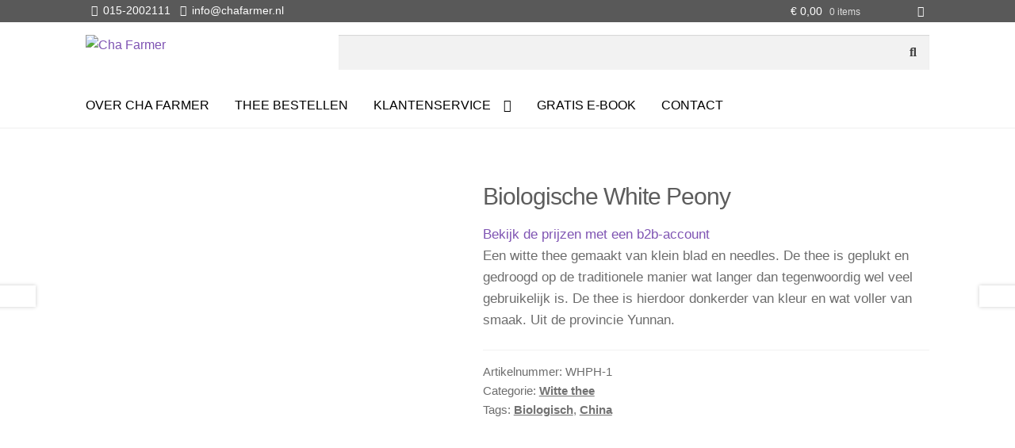

--- FILE ---
content_type: text/html; charset=UTF-8
request_url: https://www.chafarmer.nl/thee-bestellen/witte-thee/biologische-white-peony/
body_size: 32466
content:
<!doctype html><html lang="nl-NL"><head><script data-no-optimize="1">var litespeed_docref=sessionStorage.getItem("litespeed_docref");litespeed_docref&&(Object.defineProperty(document,"referrer",{get:function(){return litespeed_docref}}),sessionStorage.removeItem("litespeed_docref"));</script> <meta charset="UTF-8"><meta name="viewport" content="width=device-width, initial-scale=1"><link rel="profile" href="https://gmpg.org/xfn/11"><link rel="pingback" href="https://www.chafarmer.nl/xmlrpc.php"><title>Biologische White Peony &#8211; Cha Farmer</title><meta name='robots' content='max-image-preview:large' /><link rel='dns-prefetch' href='//cdnjs.cloudflare.com' /><link rel='dns-prefetch' href='//fonts.googleapis.com' /><link rel="alternate" type="application/rss+xml" title="Cha Farmer &raquo; feed" href="https://www.chafarmer.nl/feed/" /><link rel="alternate" type="application/rss+xml" title="Cha Farmer &raquo; reacties feed" href="https://www.chafarmer.nl/comments/feed/" /><link rel="alternate" type="application/rss+xml" title="Cha Farmer &raquo; Biologische White Peony reacties feed" href="https://www.chafarmer.nl/thee-bestellen/witte-thee/biologische-white-peony/feed/" /><link rel="alternate" title="oEmbed (JSON)" type="application/json+oembed" href="https://www.chafarmer.nl/wp-json/oembed/1.0/embed?url=https%3A%2F%2Fwww.chafarmer.nl%2Fthee-bestellen%2Fwitte-thee%2Fbiologische-white-peony%2F" /><link rel="alternate" title="oEmbed (XML)" type="text/xml+oembed" href="https://www.chafarmer.nl/wp-json/oembed/1.0/embed?url=https%3A%2F%2Fwww.chafarmer.nl%2Fthee-bestellen%2Fwitte-thee%2Fbiologische-white-peony%2F&#038;format=xml" /><style id='wp-img-auto-sizes-contain-inline-css'>img:is([sizes=auto i],[sizes^="auto," i]){contain-intrinsic-size:3000px 1500px}
/*# sourceURL=wp-img-auto-sizes-contain-inline-css */</style><style id="litespeed-ccss">ul{box-sizing:border-box}.entry-content{counter-reset:footnotes}:root{--wp--preset--font-size--normal:16px;--wp--preset--font-size--huge:42px}.screen-reader-text{border:0;clip:rect(1px,1px,1px,1px);clip-path:inset(50%);height:1px;margin:-1px;overflow:hidden;padding:0;position:absolute;width:1px;word-wrap:normal!important}:root{--wp--preset--aspect-ratio--square:1;--wp--preset--aspect-ratio--4-3:4/3;--wp--preset--aspect-ratio--3-4:3/4;--wp--preset--aspect-ratio--3-2:3/2;--wp--preset--aspect-ratio--2-3:2/3;--wp--preset--aspect-ratio--16-9:16/9;--wp--preset--aspect-ratio--9-16:9/16;--wp--preset--color--black:#000;--wp--preset--color--cyan-bluish-gray:#abb8c3;--wp--preset--color--white:#fff;--wp--preset--color--pale-pink:#f78da7;--wp--preset--color--vivid-red:#cf2e2e;--wp--preset--color--luminous-vivid-orange:#ff6900;--wp--preset--color--luminous-vivid-amber:#fcb900;--wp--preset--color--light-green-cyan:#7bdcb5;--wp--preset--color--vivid-green-cyan:#00d084;--wp--preset--color--pale-cyan-blue:#8ed1fc;--wp--preset--color--vivid-cyan-blue:#0693e3;--wp--preset--color--vivid-purple:#9b51e0;--wp--preset--gradient--vivid-cyan-blue-to-vivid-purple:linear-gradient(135deg,rgba(6,147,227,1) 0%,#9b51e0 100%);--wp--preset--gradient--light-green-cyan-to-vivid-green-cyan:linear-gradient(135deg,#7adcb4 0%,#00d082 100%);--wp--preset--gradient--luminous-vivid-amber-to-luminous-vivid-orange:linear-gradient(135deg,rgba(252,185,0,1) 0%,rgba(255,105,0,1) 100%);--wp--preset--gradient--luminous-vivid-orange-to-vivid-red:linear-gradient(135deg,rgba(255,105,0,1) 0%,#cf2e2e 100%);--wp--preset--gradient--very-light-gray-to-cyan-bluish-gray:linear-gradient(135deg,#eee 0%,#a9b8c3 100%);--wp--preset--gradient--cool-to-warm-spectrum:linear-gradient(135deg,#4aeadc 0%,#9778d1 20%,#cf2aba 40%,#ee2c82 60%,#fb6962 80%,#fef84c 100%);--wp--preset--gradient--blush-light-purple:linear-gradient(135deg,#ffceec 0%,#9896f0 100%);--wp--preset--gradient--blush-bordeaux:linear-gradient(135deg,#fecda5 0%,#fe2d2d 50%,#6b003e 100%);--wp--preset--gradient--luminous-dusk:linear-gradient(135deg,#ffcb70 0%,#c751c0 50%,#4158d0 100%);--wp--preset--gradient--pale-ocean:linear-gradient(135deg,#fff5cb 0%,#b6e3d4 50%,#33a7b5 100%);--wp--preset--gradient--electric-grass:linear-gradient(135deg,#caf880 0%,#71ce7e 100%);--wp--preset--gradient--midnight:linear-gradient(135deg,#020381 0%,#2874fc 100%);--wp--preset--font-size--small:14px;--wp--preset--font-size--medium:23px;--wp--preset--font-size--large:26px;--wp--preset--font-size--x-large:42px;--wp--preset--font-size--normal:16px;--wp--preset--font-size--huge:37px;--wp--preset--font-family--inter:"Inter",sans-serif;--wp--preset--font-family--cardo:Cardo;--wp--preset--spacing--20:.44rem;--wp--preset--spacing--30:.67rem;--wp--preset--spacing--40:1rem;--wp--preset--spacing--50:1.5rem;--wp--preset--spacing--60:2.25rem;--wp--preset--spacing--70:3.38rem;--wp--preset--spacing--80:5.06rem;--wp--preset--shadow--natural:6px 6px 9px rgba(0,0,0,.2);--wp--preset--shadow--deep:12px 12px 50px rgba(0,0,0,.4);--wp--preset--shadow--sharp:6px 6px 0px rgba(0,0,0,.2);--wp--preset--shadow--outlined:6px 6px 0px -3px rgba(255,255,255,1),6px 6px rgba(0,0,0,1);--wp--preset--shadow--crisp:6px 6px 0px rgba(0,0,0,1)}button.pswp__button{box-shadow:none!important;background-image:url(/wp-content/plugins/woocommerce/assets/css/photoswipe/default-skin/default-skin.png)!important}button.pswp__button,button.pswp__button--arrow--left:before,button.pswp__button--arrow--right:before{background-color:transparent!important}button.pswp__button--arrow--left,button.pswp__button--arrow--right{background-image:none!important}.pswp{display:none;position:absolute;width:100%;height:100%;left:0;top:0;overflow:hidden;-ms-touch-action:none;touch-action:none;z-index:1500;-webkit-text-size-adjust:100%;-webkit-backface-visibility:hidden;outline:0}.pswp *{-webkit-box-sizing:border-box;box-sizing:border-box}.pswp__bg{position:absolute;left:0;top:0;width:100%;height:100%;background:#000;opacity:0;-webkit-transform:translateZ(0);transform:translateZ(0);-webkit-backface-visibility:hidden;will-change:opacity}.pswp__scroll-wrap{position:absolute;left:0;top:0;width:100%;height:100%;overflow:hidden}.pswp__container{-ms-touch-action:none;touch-action:none;position:absolute;left:0;right:0;top:0;bottom:0}.pswp__container{-webkit-touch-callout:none}.pswp__bg{will-change:opacity}.pswp__container{-webkit-backface-visibility:hidden}.pswp__item{position:absolute;left:0;right:0;top:0;bottom:0;overflow:hidden}.pswp__button{width:44px;height:44px;position:relative;background:0 0;overflow:visible;-webkit-appearance:none;display:block;border:0;padding:0;margin:0;float:left;opacity:.75;-webkit-box-shadow:none;box-shadow:none}.pswp__button::-moz-focus-inner{padding:0;border:0}.pswp__button,.pswp__button--arrow--left:before,.pswp__button--arrow--right:before{background:url(/wp-content/plugins/woocommerce/assets/css/photoswipe/default-skin/default-skin.png) 0 0 no-repeat;background-size:264px 88px;width:44px;height:44px}.pswp__button--close{background-position:0 -44px}.pswp__button--share{background-position:-44px -44px}.pswp__button--fs{display:none}.pswp__button--zoom{display:none;background-position:-88px 0}.pswp__button--arrow--left,.pswp__button--arrow--right{background:0 0;top:50%;margin-top:-50px;width:70px;height:100px;position:absolute}.pswp__button--arrow--left{left:0}.pswp__button--arrow--right{right:0}.pswp__button--arrow--left:before,.pswp__button--arrow--right:before{content:'';top:35px;background-color:rgba(0,0,0,.3);height:30px;width:32px;position:absolute}.pswp__button--arrow--left:before{left:6px;background-position:-138px -44px}.pswp__button--arrow--right:before{right:6px;background-position:-94px -44px}.pswp__share-modal{display:block;background:rgba(0,0,0,.5);width:100%;height:100%;top:0;left:0;padding:10px;position:absolute;z-index:1600;opacity:0;-webkit-backface-visibility:hidden;will-change:opacity}.pswp__share-modal--hidden{display:none}.pswp__share-tooltip{z-index:1620;position:absolute;background:#fff;top:56px;border-radius:2px;display:block;width:auto;right:44px;-webkit-box-shadow:0 2px 5px rgba(0,0,0,.25);box-shadow:0 2px 5px rgba(0,0,0,.25);-webkit-transform:translateY(6px);-ms-transform:translateY(6px);transform:translateY(6px);-webkit-backface-visibility:hidden;will-change:transform}.pswp__counter{position:relative;left:0;top:0;height:44px;font-size:13px;line-height:44px;color:#fff;opacity:.75;padding:0 10px;margin-inline-end:auto}.pswp__caption{position:absolute;left:0;bottom:0;width:100%;min-height:44px}.pswp__caption__center{text-align:left;max-width:420px;margin:0 auto;font-size:13px;padding:10px;line-height:20px;color:#ccc}.pswp__preloader{width:44px;height:44px;position:absolute;top:0;left:50%;margin-left:-22px;opacity:0;will-change:opacity;direction:ltr}.pswp__preloader__icn{width:20px;height:20px;margin:12px}@media screen and (max-width:1024px){.pswp__preloader{position:relative;left:auto;top:auto;margin:0;float:right}}.pswp__ui{-webkit-font-smoothing:auto;visibility:visible;opacity:1;z-index:1550}.pswp__top-bar{position:absolute;left:0;top:0;height:44px;width:100%;display:flex;justify-content:flex-end}.pswp__caption,.pswp__top-bar{-webkit-backface-visibility:hidden;will-change:opacity}.pswp__caption,.pswp__top-bar{background-color:rgba(0,0,0,.5)}.pswp__ui--hidden .pswp__button--arrow--left,.pswp__ui--hidden .pswp__button--arrow--right,.pswp__ui--hidden .pswp__caption,.pswp__ui--hidden .pswp__top-bar{opacity:.001}html{font-family:sans-serif;-ms-text-size-adjust:100%;-webkit-text-size-adjust:100%}body{margin:0}details,header,main,nav,summary{display:block}a{background-color:rgba(0,0,0,0)}h1{font-size:2em;margin:.67em 0}img{border:0}svg:not(:root){overflow:hidden}button,input{color:inherit;font:inherit;margin:0}button{overflow:visible}button{text-transform:none}button,input[type=submit]{-webkit-appearance:button}button::-moz-focus-inner,input::-moz-focus-inner{border:0;padding:0}input{line-height:normal}input[type=checkbox]{box-sizing:border-box;padding:0}input[type=search]{-webkit-appearance:textfield;box-sizing:content-box}input[type=search]::-webkit-search-cancel-button,input[type=search]::-webkit-search-decoration{-webkit-appearance:none}body{-ms-word-wrap:break-word;word-wrap:break-word}body,button,input{color:#43454b;font-family:"Source Sans Pro","HelveticaNeue-Light","Helvetica Neue Light","Helvetica Neue",Helvetica,Arial,"Lucida Grande",sans-serif;line-height:1.618;text-rendering:optimizeLegibility;font-weight:400}summary{display:list-item}h1,h2{clear:both;font-weight:300;margin:0 0 .5407911001em;color:#131315}h1{font-size:2.617924em;line-height:1.214;letter-spacing:-1px}h2{font-size:2em;line-height:1.214}p{margin:0 0 1.41575em}ul{margin:0 0 1.41575em 3em;padding:0}ul{list-style:disc}li>ul{margin-bottom:0;margin-left:1em}i{font-style:italic}img{height:auto;max-width:100%;display:block;border-radius:3px}a{color:#2c2d33;text-decoration:none}*{box-sizing:border-box}body{background-color:#fff;overflow-x:hidden}.site{overflow-x:hidden}.site-header{background-color:#2c2d33;padding-top:1.618em;padding-bottom:1.618em;color:#9aa0a7;background-position:center center;position:relative;z-index:999;border-bottom:1px solid rgba(0,0,0,0)}.site-header .site-logo-link{display:block;margin-bottom:0}.site-header .site-logo-link img{width:100%;max-width:210px}.site-header .widget{margin-bottom:0}.site-main{margin-bottom:2.617924em}.site-content{outline:none}.site-footer a{color:#2c2d33;text-decoration:underline}.screen-reader-text{border:0;clip:rect(1px,1px,1px,1px);clip-path:inset(50%);height:1px;margin:-1px;overflow:hidden;padding:0;position:absolute;width:1px;word-wrap:normal!important}.entry-content:before,.entry-content:after,.site-header:before,.site-header:after,.site-content:before,.site-content:after{content:"";display:table}.entry-content:after,.site-header:after,.site-content:after{clear:both}form{margin-bottom:1.618em}button,input{font-size:100%;margin:0}button,input[type=submit]{border:0;border-radius:0;background:0 0;background-color:#43454b;border-color:#43454b;color:#fff;padding:.6180469716em 1.41575em;text-decoration:none;font-weight:600;text-shadow:none;display:inline-block;-webkit-appearance:none}button:after,input[type=submit]:after{display:none}input[type=checkbox]{padding:0}input[type=checkbox]+label{margin:0 0 0 .3819820591em}input[type=search]::-webkit-search-decoration{-webkit-appearance:none}input[type=search]{box-sizing:border-box}button::-moz-focus-inner,input::-moz-focus-inner{border:0;padding:0}input[type=search]{padding:.6180469716em;background-color:#f2f2f2;color:#43454b;border:0;-webkit-appearance:none;box-sizing:border-box;font-weight:400;box-shadow:inset 0 1px 1px rgba(0,0,0,.125)}label{font-weight:400}.secondary-navigation{display:none}.primary-navigation{display:none}.main-navigation:before,.main-navigation:after{content:"";display:table}.main-navigation:after{clear:both}.main-navigation .menu{clear:both}.handheld-navigation{overflow:hidden;max-height:0}.handheld-navigation{clear:both}.handheld-navigation ul{margin:0}.handheld-navigation ul.menu li{position:relative}.handheld-navigation ul.menu .sub-menu{visibility:hidden;opacity:0;max-height:0}.main-navigation ul{margin-left:0;list-style:none;margin-bottom:0}.main-navigation ul ul{display:block;margin-left:1.41575em}.main-navigation ul li a{padding:.875em 0;display:block}.widget{margin:0 0 3.706325903em}@media (min-width:768px){.site-header{padding-top:2.617924em;padding-bottom:0}.woocommerce-active .site-header .main-navigation{width:73.9130434783%;float:left;margin-right:4.347826087%;clear:both}.woocommerce-active .site-header .site-header-cart{width:21.7391304348%;float:right;margin-right:0;margin-bottom:0}.site-search,.site-header-cart,.site-logo-link{margin-bottom:1.41575em}.col-full{max-width:66.4989378333em;margin-left:auto;margin-right:auto;padding:0 2.617924em;box-sizing:content-box}.col-full:before,.col-full:after{content:"";display:table}.col-full:after{clear:both}.col-full:after{content:" ";display:block;clear:both}.site-content:before,.site-content:after{content:"";display:table}.site-content:after{clear:both}.content-area{width:73.9130434783%;float:left;margin-right:4.347826087%}.left-sidebar .content-area{width:73.9130434783%;float:right;margin-right:0}.content-area{margin-bottom:2.617924em}.menu-toggle,.handheld-navigation{display:none}.primary-navigation{display:block}.main-navigation,.secondary-navigation{clear:both;display:block;width:100%}.main-navigation ul,.secondary-navigation ul{list-style:none;margin:0;padding-left:0;display:block}.main-navigation ul li,.secondary-navigation ul li{position:relative;display:inline-block;text-align:left}.main-navigation ul li a,.secondary-navigation ul li a{display:block}.main-navigation ul li a:before,.secondary-navigation ul li a:before{display:none}.main-navigation ul ul{float:left;position:absolute;top:100%;z-index:99999;left:-9999px}.main-navigation ul ul li{display:block}.main-navigation ul ul li a{width:200px}.storefront-primary-navigation{clear:both}.storefront-primary-navigation:before,.storefront-primary-navigation:after{content:"";display:table}.storefront-primary-navigation:after{clear:both}.main-navigation ul.menu{max-height:none;overflow:visible;margin-left:-1em}.main-navigation ul.menu>li>a{padding:1.618em 1em}.main-navigation ul.menu ul{margin-left:0}.main-navigation ul.menu ul li a{padding:.875em 1.41575em;font-weight:400;font-size:.875em}.main-navigation ul.menu ul li:last-child{border-bottom:0}.main-navigation a{padding:0 1em 2.2906835em}.secondary-navigation{margin:0 0 1.618em;width:auto;clear:none;line-height:1}.secondary-navigation .menu{font-size:.875em;width:auto;float:right}.secondary-navigation .menu a{padding:1em .875em;color:#737781;font-weight:400}}@media (max-width:66.4989378333em){.col-full{margin-left:2.617924em;margin-right:2.617924em;padding:0}}@media (max-width:568px){.col-full{margin-left:1.41575em;margin-right:1.41575em;padding:0}}.main-navigation ul li a,ul.menu li a{color:#333}.site-header,.main-navigation ul.menu>li.menu-item-has-children:after,.storefront-handheld-footer-bar,.storefront-handheld-footer-bar ul li>a,.storefront-handheld-footer-bar ul li.search .site-search{background-color:#fff}.site-header,.storefront-handheld-footer-bar{color:#404040}h1,h2{color:#5d5d5d}body,.secondary-navigation a{color:#6d6d6d}a{color:#7f54b3}button,input[type=submit]{background-color:#dd8b0f;border-color:#dd8b0f;color:#fff}.site-footer a:not(.button):not(.components-button){color:#fff}.site-footer .storefront-handheld-footer-bar a:not(.button):not(.components-button){color:#333}@media screen and (min-width:768px){.secondary-navigation ul.menu a{color:#404040}.main-navigation ul.menu ul.sub-menu{background-color:#f0f0f0}.site-header{border-bottom-color:#f0f0f0}}.fas{-moz-osx-font-smoothing:grayscale;-webkit-font-smoothing:antialiased;display:inline-block;font-style:normal;font-variant:normal;text-rendering:auto;line-height:1}.fa-arrow-circle-right:before{content:""}.fa-cubes:before{content:""}.fa-envelope:before{content:""}.fa-file-contract:before{content:""}.fa-handshake:before{content:""}.fa-phone:before{content:""}.fa-search:before{content:""}.fa-shipping-fast:before{content:""}.fa-times:before{content:""}.fa-user:before{content:""}.fa-user-secret:before{content:""}.fas{font-family:"Font Awesome 5 Free";font-weight:900}.storefront-handheld-footer-bar ul li>a:before{-webkit-font-smoothing:antialiased;-moz-osx-font-smoothing:grayscale;display:inline-block;font-style:normal;font-variant:normal;font-weight:400;line-height:1;font-family:"Font Awesome 5 Free";font-weight:900;line-height:inherit;vertical-align:baseline;position:absolute;top:0;left:0;right:0;bottom:0;text-align:center;line-height:2.618046972;font-size:1.618em;text-indent:0;display:block}.storefront-handheld-footer-bar ul li.search>a:before{content:""}.storefront-handheld-footer-bar ul li.my-account>a:before{content:""}.storefront-handheld-footer-bar ul li.cart>a:before{content:""}.storefront-product-pagination a[rel=prev]:after{-webkit-font-smoothing:antialiased;-moz-osx-font-smoothing:grayscale;display:inline-block;font-style:normal;font-variant:normal;font-weight:400;line-height:1;font-family:"Font Awesome 5 Free";font-weight:900;line-height:inherit;vertical-align:baseline}.storefront-product-pagination a[rel=prev]:after{content:"";padding-right:1.41575em}.single-product .pswp__button{background-color:rgba(0,0,0,0)}.woocommerce-tabs ul.tabs li:after{-webkit-font-smoothing:antialiased;-moz-osx-font-smoothing:grayscale;display:inline-block;font-style:normal;font-variant:normal;font-weight:400;line-height:1;font-family:"Font Awesome 5 Free";font-weight:900;line-height:inherit;vertical-align:baseline;content:"";display:block;position:absolute;top:50%;right:-1em;transform:translateY(-50%);opacity:0}@media (min-width:768px){.main-navigation ul.menu>li.menu-item-has-children>a:after{-webkit-font-smoothing:antialiased;-moz-osx-font-smoothing:grayscale;display:inline-block;font-style:normal;font-variant:normal;font-weight:400;line-height:1;font-family:"Font Awesome 5 Free";font-weight:900;line-height:inherit;vertical-align:baseline;content:"";margin-left:1em}.site-header-cart .cart-contents:after{-webkit-font-smoothing:antialiased;-moz-osx-font-smoothing:grayscale;display:inline-block;font-style:normal;font-variant:normal;font-weight:400;line-height:1;font-family:"Font Awesome 5 Free";font-weight:900;line-height:inherit;vertical-align:baseline;content:"";height:1em;float:right;line-height:1.618}.woocommerce-tabs ul.tabs li:after{content:""}}@media only screen and (max-width:768px){body.pootle-page-customizer-active{background:!important}}.site-header-cart{list-style-type:none;margin-left:0;padding:0;margin-bottom:0}.site-header-cart .cart-contents{display:none}.site-header-cart .widget_shopping_cart{display:none}.site-search{font-size:.875em;clear:both;display:none}.storefront-handheld-footer-bar{position:fixed;bottom:0;left:0;right:0;border-top:1px solid rgba(255,255,255,.2);box-shadow:0 0 6px rgba(0,0,0,.7);z-index:9999}.storefront-handheld-footer-bar:before,.storefront-handheld-footer-bar:after{content:"";display:table}.storefront-handheld-footer-bar:after{clear:both}.storefront-handheld-footer-bar ul{margin:0}.storefront-handheld-footer-bar ul li{display:inline-block;float:left;text-align:center}.storefront-handheld-footer-bar ul li:last-child>a{border-right:0}.storefront-handheld-footer-bar ul li>a{height:4.235801032em;display:block;position:relative;text-indent:-9999px;z-index:999;border-right:1px solid rgba(255,255,255,.2);overflow:hidden}.storefront-handheld-footer-bar ul li.search .site-search{position:absolute;bottom:-2em;left:0;right:0;padding:1em;z-index:1;display:block}.storefront-handheld-footer-bar ul li.search .site-search,.storefront-handheld-footer-bar ul li.search .widget,.storefront-handheld-footer-bar ul li.search form{margin-bottom:0}.storefront-handheld-footer-bar ul li.cart .count{text-indent:0;display:block;width:2em;height:2em;line-height:2;box-sizing:content-box;font-size:.75em;position:absolute;top:.875em;left:50%;border-radius:100%;border:1px solid}.storefront-handheld-footer-bar ul.columns-3 li{width:33.33333%}.single-product .pswp__button{background-color:rgba(0,0,0,0)}.single-product div.product{position:relative;overflow:hidden}.single-product div.product:before,.single-product div.product:after{content:"";display:table}.single-product div.product:after{clear:both}.single-product div.product .images,.single-product div.product .summary,.single-product div.product .woocommerce-product-gallery{margin-bottom:2.617924em;margin-top:0}.single-product div.product .woocommerce-product-gallery{position:relative}.single-product div.product .woocommerce-product-gallery img{margin:0}.single-product div.product .product_meta{font-size:.875em;padding-top:1em;border-top:1px solid rgba(0,0,0,.05)}.single-product div.product .product_meta .sku_wrapper,.single-product div.product .product_meta .posted_in,.single-product div.product .product_meta .tagged_as{display:block}.single-product div.product .product_meta .tagged_as:last-child{border-bottom:0}.single-product div.product .product_meta a{font-weight:600;text-decoration:underline}.woocommerce-tabs{overflow:hidden;padding:1em 0}.woocommerce-tabs:before,.woocommerce-tabs:after{content:"";display:table}.woocommerce-tabs:after{clear:both}.woocommerce-tabs ul.tabs{list-style:none;margin-left:0;text-align:left;border-top:1px solid rgba(0,0,0,.05)}.woocommerce-tabs ul.tabs li{display:block;margin:0;border-bottom:1px solid rgba(0,0,0,.05);position:relative}.woocommerce-tabs ul.tabs li a{padding:1em 0;display:block}.woocommerce-tabs .panel h2:first-of-type{font-size:1.618em;margin-bottom:1em}@media (min-width:768px){.storefront-handheld-footer-bar{display:none}.site-header-cart{position:relative}.site-header-cart .cart-contents{padding:1.618em 0;display:block;position:relative;background-color:rgba(0,0,0,0);height:auto;width:auto;text-indent:0}.site-header-cart .cart-contents .amount{margin-right:.327em}.site-header-cart .cart-contents .count{font-weight:400;opacity:.5;font-size:.875em}.site-header-cart .cart-contents span{display:inline}.site-header-cart .widget_shopping_cart{position:absolute;top:100%;width:100%;z-index:999999;font-size:.875em;left:-999em;display:block}.site-search{display:block}.site-search form{margin:0}.single-product div.product .images{width:41.1764705882%;float:left;margin-right:5.8823529412%;margin-bottom:3.706325903em}.single-product div.product .woocommerce-product-gallery{width:41.1764705882%;float:left;margin-right:5.8823529412%;margin-bottom:3.706325903em}.single-product div.product .summary{width:52.9411764706%;float:right;margin-right:0}.single-product div.product .woocommerce-tabs{clear:both}.woocommerce-tabs{padding-top:2.617924em;padding-bottom:2.617924em}.woocommerce-tabs ul.tabs{width:29.4117647059%;float:left;margin-right:5.8823529412%}.woocommerce-tabs .panel{width:64.7058823529%;float:right;margin-right:0;margin-top:0}.storefront-product-pagination a{position:fixed;top:50%;width:500px;box-shadow:0 0 5px rgba(0,0,0,.2);z-index:1499;display:flex;align-items:center}.storefront-product-pagination a img{max-width:90px;border-radius:0}.storefront-product-pagination a[rel=prev]{left:-455px;flex-direction:row-reverse;padding-left:1em}.storefront-product-pagination a[rel=prev] img{margin-left:1.41575em}.storefront-product-pagination a[rel=prev] .storefront-product-pagination__title{margin-right:auto}}a.cart-contents{color:#333}.storefront-handheld-footer-bar ul li.cart .count{background-color:#333;color:#fff;border-color:#fff}.product_meta a{color:#727272}@media screen and (min-width:768px){.site-header-cart .widget_shopping_cart{color:#404040}.site-header-cart .widget_shopping_cart{background-color:#f0f0f0}}.storefront-product-pagination a{color:#6d6d6d;background-color:#fff}.sfp-live-search-container{padding:0}.sfp-live-search-container form{margin:0}.sfp-live-search-container .sfp-live-search-field,.sfp-live-search-container button{padding:.5em 1em;line-height:28px}.sfp-live-search-container .sfp-live-search-field{padding-right:3em;display:block;width:100%}.sfp-live-search-container button{background:0 0;position:absolute;top:0;right:0}.sfp-live-search-container{position:relative}.sfp-live-search-results{display:none;text-align:left;position:absolute;background:#fff;padding:0;left:0;width:calc(100% - 4px);margin-left:2px;min-width:300px;z-index:999;box-shadow:0 1px 3px rgba(0,0,0,.25)}.sfp-header-live-search{width:70%;margin:0;float:right;position:relative}.sfp-tablet-live-search{display:none}.sfp-tablet-live-search .widget{margin:16px 0}.storefront-pro-active .site-header .sfp-header-live-search{font-size:1em;width:70%;margin-bottom:1em}.footer-search .sfp-live-search-results{top:auto;bottom:100%;text-align:left}@media (max-width:1025px){.sfp-header-live-search{display:none}}@media (min-width:768px) AND (max-width:1024px){.sfp-tablet-live-search{display:block}}.sfp-live-search-container form{color:}.sfp-live-search-container form *{color:inherit}.sfp-live-search-container ::-webkit-input-placeholder{color:inherit}.sfp-live-search-container :-moz-placeholder{color:inherit}.sfp-live-search-container ::-moz-placeholder{color:inherit}.sfp-live-search-container :-ms-input-placeholder{color:inherit}.sfp-live-search-container input.search-field.sfp-live-search-field{background:;color:inherit}.sfp-live-search-container input.search-field.sfp-live-search-field,.sfp-live-search-container .sfp-live-search-results{-webkit-border-radius:;border-radius:}.sfp-live-search-container .sfp-live-search-results{color:;background:}.storefront-pro-active{height:auto!important}.secondary-navigation:after{display:table;clear:both;content:""}nav.secondary-navigation{margin:auto;color:#ccc;background-color:#000;display:block}.secondary-navigation ul.menu a,.secondary-navigation i{display:inline-block;padding:7px}.main-navigation ul li,.secondary-navigation ul li{vertical-align:middle}.main-navigation .search-field,.main-navigation input{height:100%;padding-top:0;padding-bottom:0;line-height:43px;border-radius:0;box-shadow:none}.main-navigation .search-field{background:rgba(255,255,255,.88);color:#444}#masthead .site-header-cart .cart-contents:after{line-height:inherit}.storefront-pro-active .site-header-cart .cart-contents .count{opacity:.79}.main-navigation ul.site-header-cart.menu>li:first-child{margin:0}.main-navigation ul.site-header-cart.menu>li:nth-child(2){width:250px;margin:0 0 0 -50px}.secondary-navigation ul.site-header-cart.menu>li:nth-child(2){width:250px;margin:0 0 0 -50px}.storefront-pro-active.single-product div.product .woocommerce-product-gallery img{width:100%}body.storefront-pro-active .site-header .site-header-cart{padding-top:0;display:none;clear:none}body.storefront-pro-active .secondary-navigation .site-header-cart{width:13em;float:right}body.storefront-pro-active .secondary-navigation .site-header-cart li:first-child,body.storefront-pro-active .secondary-navigation .site-header-cart li a{display:block}#site-navigation{display:block}body.storefront-pro-active .site-header-cart li{display:block}body.storefront-pro-active .site-header-cart li a{display:block}.site-header{padding:1em 0 0}.site-header .main-navigation{float:left}#site-navigation>div{clear:none;margin-top:0;display:inline-block;vertical-align:middle;float:none;margin-right:-5px}#site-navigation ul.menu{margin-left:0}.sfp-nav-style #site-navigation .primary-navigation{margin-left:-1em}.main-navigation ul li{vertical-align:middle}#site-navigation.main-navigation ul.menu>li:first-child{margin-left:0}.storefront-pro-active .site-header .main-navigation{padding:0;margin:0;width:100%}.site-header .site-header-cart,.site-header .site-logo-link{margin-bottom:1em}.storefront-pro-active .site-header .col-full{position:relative}@media screen and (max-width:763px){#masthead .sfp-live-search-container{display:none}}@media screen and (max-width:768px){#masthead{position:relative}.storefront-pro-active #masthead{min-height:43px;box-sizing:content-box;-webkit-box-sizing:content-box}.storefront-pro-active #masthead .storefront-primary-navigation .col-full{position:static}.storefront-pro-active #masthead .handheld-navigation-container{width:calc(100% + 32px);margin:0 -16px}.storefront-pro-active #masthead #site-navigation>div{display:block}body.storefront-pro-active .secondary-navigation .site-header-cart{display:none}.social-info{text-align:center;width:100%}.social-info a{display:none}.social-info a.contact-info{display:inline}.social-info a[href^="tel:"]{display:inline}.secondary-navigation .col-full{margin:0}.site-header .site-logo-link img{max-width:200px;max-height:none}.main-navigation .handheld-navigation{padding:0 1em;background:#777}.main-navigation .handheld-navigation ul ul.sub-menu{background:0 0}a.menu-toggle{color:#fff;position:absolute;top:calc(50% - 20px);right:16px;line-height:22px;height:auto;width:auto;text-align:center;text-indent:0;border:2px solid transparent;border-radius:2px;padding:.618em .857em .618em 3.4em;font-size:.857em}a.menu-toggle span:before,a.menu-toggle:after{font-size:16px;content:"";display:block;height:3px;width:20px;position:absolute;top:50%;left:1em;margin-top:-1px}a.menu-toggle:before{font-size:16px;content:"";display:block;height:3px;width:20px;position:absolute;top:50%;left:1em;margin-top:-1px;-webkit-transform:translateY(-7px);-moz-transform:translateY(-7px);-ms-transform:translateY(-7px);-o-transform:translateY(-7px);transform:translateY(-7px)}a.menu-toggle:after{-webkit-transform:translateY(7px);-moz-transform:translateY(7px);-ms-transform:translateY(7px);-o-transform:translateY(7px);transform:translateY(7px)}}.site-header .site-logo-link.site-logo-mobile{display:none}@media (max-width:767px){.site-header .site-logo-link.site-logo-desktop{display:none}.site-header .site-logo-link.site-logo-mobile{display:block}.site-header-cart .cart-contents{right:40px;padding:0}.primary-navigation .menu{overflow:hidden;max-height:0}.primary-navigation{display:none}}@media (max-width:1060px){.col-full{margin-left:16px;margin-right:16px;padding:0}}@media screen and (min-width:768px){.sfp-nav-style .site-header .site-logo-link{width:30%;float:left}body.storefront-pro-active .site-header .site-header-cart{display:inline-block;vertical-align:middle}body.storefront-pro-active:not(.sfp-nav-styleleft-vertical) .site-header .site-logo-link img{max-width:none}body.storefront-pro-active .storefront-primary-navigation{background:0 0}#site-navigation .handheld-navigation-container{display:none}.main-navigation{position:relative}.main-navigation .site-header-cart .cart-contents:after{top:.2em}div#page{overflow:hidden;display:block}.sfp-nav-style #site-navigation{margin-left:-999px;margin-right:-999px;padding-left:999px;padding-right:999px;box-sizing:content-box;-webkit-box-sizing:content-box}}@media only screen and (max-width:480px){.site-header .site-logo-link img{max-width:200px}.storefront-pro-active nav.secondary-navigation .social-info a{font-size:11px;font-family:arial,sans-serif}}body.storefront-pro-active ::-webkit-input-placeholder{color:inherit;opacity:.79}body.storefront-pro-active ::-moz-placeholder{color:inherit;opacity:.79}body.storefront-pro-active :-ms-input-placeholder{color:inherit;opacity:.79}.sfp-nav-search .search-form{display:inline-block;margin:0;float:none;height:43px}#site-navigation .sfp-nav-search{float:none;max-width:394px;margin:auto;display:block;height:100%}#site-navigation .sfp-nav-search>*,#site-navigation .sfp-nav-search:after{content:"";display:inline-block;vertical-align:middle;padding:0 7px}#site-navigation .sfp-nav-search:after{height:100%}.site-header .menu-item [class*=fa-],.social-info>a{margin-right:5px;vertical-align:middle}.site-header .menu-item [class*=fa-]+span{vertical-align:middle}.social-info a{font-weight:inherit}.secondary-navigation .site-header-cart .cart-contents:after{display:inline-block;margin-top:-3px}.storefront-pro-active .storefront-handheld-footer-bar{border:none}.storefront-pro-active .storefront-handheld-footer-bar a{border-top:1px solid rgba(255,255,255,.2)}.storefront-pro-active .site-footer .storefront-handheld-footer-bar ul{display:flex}.storefront-pro-active .site-footer .storefront-handheld-footer-bar ul li{flex:1 1 auto}.storefront-pro-active .site-footer .fas{font-weight:900}.primary-navigation .menu-item [class*=fa-]{margin:0 .35em 0 0;padding:0;vertical-align:middle}#site-navigation .primary-navigation .menu>li>ul{-webkit-transform-origin:0 0;transform-origin:0 0}.storefront-pro-active #masthead{background-color:rgba(255,255,255,.9)}.storefront-pro-active nav.secondary-navigation{background-color:#595959}.storefront-pro-active nav.secondary-navigation a{font-family:}.storefront-pro-active nav.secondary-navigation ul,.storefront-pro-active nav.secondary-navigation a{font-size:14px;letter-spacing:px;color:#fff;font-weight:400;font-style:normal;text-decoration:none;text-transform:none}.storefront-pro-active h1,.storefront-pro-active h2{font-family:Arial,sans-serif;letter-spacing:px;line-height:;font-weight:400;font-style:normal;text-decoration:none;text-transform:none}.storefront-pro-active h1{font-size:30px!important}.storefront-pro-active h2{font-size:25.35px!important}body.storefront-pro-active{font-family:;line-height:}#primary{font-size:17px}.site-search ::-webkit-input-placeholder{color:inherit}.site-search :-moz-placeholder{color:inherit}.site-search ::-moz-placeholder{color:inherit}.site-search :-ms-input-placeholder{color:inherit}.storefront-pro-active #site-navigation>div{width:100%}.site-header{margin-bottom:4.236em}.storefront-pro-active .content-area{width:100%;margin:auto}.storefront-pro-active .site-header-cart .cart-contents{color:}.storefront-pro-active .site-header-cart .widget_shopping_cart *:not(.button){color:#5d5d5d}.storefront-pro-active .site-footer *{font-size:15px;font-weight:400;font-style:normal;text-decoration:none;text-transform:none;color:#fff}.storefront-pro-active .site-footer a{color:#fff}.storefront-handheld-footer-bar ul li.search .site-search,.storefront-pro-active .site-footer .storefront-handheld-footer-bar ul li>a{background-color:;color:!important}.storefront-pro-active .storefront-handheld-footer-bar ul li.cart .count{color:;border-color:;background:}@media only screen and (min-width:768px){#site-navigation.main-navigation .site-header-cart{display:none!important}.main-navigation ul.menu>li>a,.main-navigation .sfp-nav-search a{padding-top:1em;padding-bottom:1em}.storefront-pro-active .main-navigation .site-header-cart li:first-child{padding-top:1em}.storefront-pro-active .main-navigation .site-header-cart .cart-contents{padding-top:0;padding-bottom:1em}.site-header .site-logo-link img{max-height:90px;width:auto}#site-navigation{background-color:}#site-navigation.main-navigation ul,#site-navigation.main-navigation ul li a,.handheld-navigation-container a{font-family:;font-size:16px}#site-navigation.main-navigation ul,#site-navigation.main-navigation ul li li a{font-size:13px}#site-navigation.main-navigation .primary-navigation ul li a{letter-spacing:0px;color:#000;font-weight:400;font-style:normal;text-decoration:none;text-transform:uppercase}#site-navigation.main-navigation .primary-navigation ul ul li a,#site-navigation.main-navigation .site-header-cart .widget_shopping_cart{color:#314055}#site-navigation.main-navigation .site-header-cart .widget_shopping_cart,#site-navigation.main-navigation ul.menu ul{background-color:#dde0bd}#site-navigation.main-navigation .primary-navigation ul li.menu-item [class*=fa-]{color:inherit;font-size:20px}#site-navigation.main-navigation .primary-navigation ul li.menu-item [class*=fa-]+span{margin-top:20px}#site-navigation.main-navigation .primary-navigation ul ul li.menu-item [class*=fa-]{color:inherit;font-size:14px}}@media only screen and (max-width:768px){.storefront-pro-active .site-header-cart .cart-contents{color:#000}.menu-toggle:after,.menu-toggle:before,.menu-toggle span:before{background-color:#000}.storefront-pro-active .menu-toggle{color:#000}#site-navigation .handheld-navigation{background-color:#fff}#site-navigation .handheld-navigation li a{color:#000}}.cmplz-hidden{display:none!important}.site-content{margin-top:20px}@media (max-width:768px){body.woocommerce #primary{width:100%}body.woocommerce.single-product #primary{width:100 %}.screen-reader-text{clip:rect(1px,1px,1px,1px);word-wrap:normal!important;border:0;clip-path:inset(50%);height:1px;margin:-1px;overflow:hidden;overflow-wrap:normal!important;padding:0;position:absolute!important;width:1px}}</style><link rel="preload" data-asynced="1" data-optimized="2" as="style" onload="this.onload=null;this.rel='stylesheet'" href="https://www.chafarmer.nl/wp-content/litespeed/ucss/86cadca97a2948e5fe8d63218def8d8f.css?ver=ef913" /><script data-optimized="1" type="litespeed/javascript" data-src="https://www.chafarmer.nl/wp-content/plugins/litespeed-cache/assets/js/css_async.min.js"></script> <style id='global-styles-inline-css'>:root{--wp--preset--aspect-ratio--square: 1;--wp--preset--aspect-ratio--4-3: 4/3;--wp--preset--aspect-ratio--3-4: 3/4;--wp--preset--aspect-ratio--3-2: 3/2;--wp--preset--aspect-ratio--2-3: 2/3;--wp--preset--aspect-ratio--16-9: 16/9;--wp--preset--aspect-ratio--9-16: 9/16;--wp--preset--color--black: #000000;--wp--preset--color--cyan-bluish-gray: #abb8c3;--wp--preset--color--white: #ffffff;--wp--preset--color--pale-pink: #f78da7;--wp--preset--color--vivid-red: #cf2e2e;--wp--preset--color--luminous-vivid-orange: #ff6900;--wp--preset--color--luminous-vivid-amber: #fcb900;--wp--preset--color--light-green-cyan: #7bdcb5;--wp--preset--color--vivid-green-cyan: #00d084;--wp--preset--color--pale-cyan-blue: #8ed1fc;--wp--preset--color--vivid-cyan-blue: #0693e3;--wp--preset--color--vivid-purple: #9b51e0;--wp--preset--gradient--vivid-cyan-blue-to-vivid-purple: linear-gradient(135deg,rgb(6,147,227) 0%,rgb(155,81,224) 100%);--wp--preset--gradient--light-green-cyan-to-vivid-green-cyan: linear-gradient(135deg,rgb(122,220,180) 0%,rgb(0,208,130) 100%);--wp--preset--gradient--luminous-vivid-amber-to-luminous-vivid-orange: linear-gradient(135deg,rgb(252,185,0) 0%,rgb(255,105,0) 100%);--wp--preset--gradient--luminous-vivid-orange-to-vivid-red: linear-gradient(135deg,rgb(255,105,0) 0%,rgb(207,46,46) 100%);--wp--preset--gradient--very-light-gray-to-cyan-bluish-gray: linear-gradient(135deg,rgb(238,238,238) 0%,rgb(169,184,195) 100%);--wp--preset--gradient--cool-to-warm-spectrum: linear-gradient(135deg,rgb(74,234,220) 0%,rgb(151,120,209) 20%,rgb(207,42,186) 40%,rgb(238,44,130) 60%,rgb(251,105,98) 80%,rgb(254,248,76) 100%);--wp--preset--gradient--blush-light-purple: linear-gradient(135deg,rgb(255,206,236) 0%,rgb(152,150,240) 100%);--wp--preset--gradient--blush-bordeaux: linear-gradient(135deg,rgb(254,205,165) 0%,rgb(254,45,45) 50%,rgb(107,0,62) 100%);--wp--preset--gradient--luminous-dusk: linear-gradient(135deg,rgb(255,203,112) 0%,rgb(199,81,192) 50%,rgb(65,88,208) 100%);--wp--preset--gradient--pale-ocean: linear-gradient(135deg,rgb(255,245,203) 0%,rgb(182,227,212) 50%,rgb(51,167,181) 100%);--wp--preset--gradient--electric-grass: linear-gradient(135deg,rgb(202,248,128) 0%,rgb(113,206,126) 100%);--wp--preset--gradient--midnight: linear-gradient(135deg,rgb(2,3,129) 0%,rgb(40,116,252) 100%);--wp--preset--font-size--small: 14px;--wp--preset--font-size--medium: 23px;--wp--preset--font-size--large: 26px;--wp--preset--font-size--x-large: 42px;--wp--preset--font-size--normal: 16px;--wp--preset--font-size--huge: 37px;--wp--preset--font-family--inter: "Inter", sans-serif;--wp--preset--font-family--cardo: Cardo;--wp--preset--spacing--20: 0.44rem;--wp--preset--spacing--30: 0.67rem;--wp--preset--spacing--40: 1rem;--wp--preset--spacing--50: 1.5rem;--wp--preset--spacing--60: 2.25rem;--wp--preset--spacing--70: 3.38rem;--wp--preset--spacing--80: 5.06rem;--wp--preset--shadow--natural: 6px 6px 9px rgba(0, 0, 0, 0.2);--wp--preset--shadow--deep: 12px 12px 50px rgba(0, 0, 0, 0.4);--wp--preset--shadow--sharp: 6px 6px 0px rgba(0, 0, 0, 0.2);--wp--preset--shadow--outlined: 6px 6px 0px -3px rgb(255, 255, 255), 6px 6px rgb(0, 0, 0);--wp--preset--shadow--crisp: 6px 6px 0px rgb(0, 0, 0);}:root :where(.is-layout-flow) > :first-child{margin-block-start: 0;}:root :where(.is-layout-flow) > :last-child{margin-block-end: 0;}:root :where(.is-layout-flow) > *{margin-block-start: 24px;margin-block-end: 0;}:root :where(.is-layout-constrained) > :first-child{margin-block-start: 0;}:root :where(.is-layout-constrained) > :last-child{margin-block-end: 0;}:root :where(.is-layout-constrained) > *{margin-block-start: 24px;margin-block-end: 0;}:root :where(.is-layout-flex){gap: 24px;}:root :where(.is-layout-grid){gap: 24px;}body .is-layout-flex{display: flex;}.is-layout-flex{flex-wrap: wrap;align-items: center;}.is-layout-flex > :is(*, div){margin: 0;}body .is-layout-grid{display: grid;}.is-layout-grid > :is(*, div){margin: 0;}.has-black-color{color: var(--wp--preset--color--black) !important;}.has-cyan-bluish-gray-color{color: var(--wp--preset--color--cyan-bluish-gray) !important;}.has-white-color{color: var(--wp--preset--color--white) !important;}.has-pale-pink-color{color: var(--wp--preset--color--pale-pink) !important;}.has-vivid-red-color{color: var(--wp--preset--color--vivid-red) !important;}.has-luminous-vivid-orange-color{color: var(--wp--preset--color--luminous-vivid-orange) !important;}.has-luminous-vivid-amber-color{color: var(--wp--preset--color--luminous-vivid-amber) !important;}.has-light-green-cyan-color{color: var(--wp--preset--color--light-green-cyan) !important;}.has-vivid-green-cyan-color{color: var(--wp--preset--color--vivid-green-cyan) !important;}.has-pale-cyan-blue-color{color: var(--wp--preset--color--pale-cyan-blue) !important;}.has-vivid-cyan-blue-color{color: var(--wp--preset--color--vivid-cyan-blue) !important;}.has-vivid-purple-color{color: var(--wp--preset--color--vivid-purple) !important;}.has-black-background-color{background-color: var(--wp--preset--color--black) !important;}.has-cyan-bluish-gray-background-color{background-color: var(--wp--preset--color--cyan-bluish-gray) !important;}.has-white-background-color{background-color: var(--wp--preset--color--white) !important;}.has-pale-pink-background-color{background-color: var(--wp--preset--color--pale-pink) !important;}.has-vivid-red-background-color{background-color: var(--wp--preset--color--vivid-red) !important;}.has-luminous-vivid-orange-background-color{background-color: var(--wp--preset--color--luminous-vivid-orange) !important;}.has-luminous-vivid-amber-background-color{background-color: var(--wp--preset--color--luminous-vivid-amber) !important;}.has-light-green-cyan-background-color{background-color: var(--wp--preset--color--light-green-cyan) !important;}.has-vivid-green-cyan-background-color{background-color: var(--wp--preset--color--vivid-green-cyan) !important;}.has-pale-cyan-blue-background-color{background-color: var(--wp--preset--color--pale-cyan-blue) !important;}.has-vivid-cyan-blue-background-color{background-color: var(--wp--preset--color--vivid-cyan-blue) !important;}.has-vivid-purple-background-color{background-color: var(--wp--preset--color--vivid-purple) !important;}.has-black-border-color{border-color: var(--wp--preset--color--black) !important;}.has-cyan-bluish-gray-border-color{border-color: var(--wp--preset--color--cyan-bluish-gray) !important;}.has-white-border-color{border-color: var(--wp--preset--color--white) !important;}.has-pale-pink-border-color{border-color: var(--wp--preset--color--pale-pink) !important;}.has-vivid-red-border-color{border-color: var(--wp--preset--color--vivid-red) !important;}.has-luminous-vivid-orange-border-color{border-color: var(--wp--preset--color--luminous-vivid-orange) !important;}.has-luminous-vivid-amber-border-color{border-color: var(--wp--preset--color--luminous-vivid-amber) !important;}.has-light-green-cyan-border-color{border-color: var(--wp--preset--color--light-green-cyan) !important;}.has-vivid-green-cyan-border-color{border-color: var(--wp--preset--color--vivid-green-cyan) !important;}.has-pale-cyan-blue-border-color{border-color: var(--wp--preset--color--pale-cyan-blue) !important;}.has-vivid-cyan-blue-border-color{border-color: var(--wp--preset--color--vivid-cyan-blue) !important;}.has-vivid-purple-border-color{border-color: var(--wp--preset--color--vivid-purple) !important;}.has-vivid-cyan-blue-to-vivid-purple-gradient-background{background: var(--wp--preset--gradient--vivid-cyan-blue-to-vivid-purple) !important;}.has-light-green-cyan-to-vivid-green-cyan-gradient-background{background: var(--wp--preset--gradient--light-green-cyan-to-vivid-green-cyan) !important;}.has-luminous-vivid-amber-to-luminous-vivid-orange-gradient-background{background: var(--wp--preset--gradient--luminous-vivid-amber-to-luminous-vivid-orange) !important;}.has-luminous-vivid-orange-to-vivid-red-gradient-background{background: var(--wp--preset--gradient--luminous-vivid-orange-to-vivid-red) !important;}.has-very-light-gray-to-cyan-bluish-gray-gradient-background{background: var(--wp--preset--gradient--very-light-gray-to-cyan-bluish-gray) !important;}.has-cool-to-warm-spectrum-gradient-background{background: var(--wp--preset--gradient--cool-to-warm-spectrum) !important;}.has-blush-light-purple-gradient-background{background: var(--wp--preset--gradient--blush-light-purple) !important;}.has-blush-bordeaux-gradient-background{background: var(--wp--preset--gradient--blush-bordeaux) !important;}.has-luminous-dusk-gradient-background{background: var(--wp--preset--gradient--luminous-dusk) !important;}.has-pale-ocean-gradient-background{background: var(--wp--preset--gradient--pale-ocean) !important;}.has-electric-grass-gradient-background{background: var(--wp--preset--gradient--electric-grass) !important;}.has-midnight-gradient-background{background: var(--wp--preset--gradient--midnight) !important;}.has-small-font-size{font-size: var(--wp--preset--font-size--small) !important;}.has-medium-font-size{font-size: var(--wp--preset--font-size--medium) !important;}.has-large-font-size{font-size: var(--wp--preset--font-size--large) !important;}.has-x-large-font-size{font-size: var(--wp--preset--font-size--x-large) !important;}
/*# sourceURL=global-styles-inline-css */</style><style id='classic-theme-styles-inline-css'>/*! This file is auto-generated */
.wp-block-button__link{color:#fff;background-color:#32373c;border-radius:9999px;box-shadow:none;text-decoration:none;padding:calc(.667em + 2px) calc(1.333em + 2px);font-size:1.125em}.wp-block-file__button{background:#32373c;color:#fff;text-decoration:none}
/*# sourceURL=/wp-includes/css/classic-themes.min.css */</style><style id='storefront-gutenberg-blocks-inline-css'>.wp-block-button__link:not(.has-text-color) {
					color: #ffffff;
				}

				.wp-block-button__link:not(.has-text-color):hover,
				.wp-block-button__link:not(.has-text-color):focus,
				.wp-block-button__link:not(.has-text-color):active {
					color: #ffffff;
				}

				.wp-block-button__link:not(.has-background) {
					background-color: #dd8b0f;
				}

				.wp-block-button__link:not(.has-background):hover,
				.wp-block-button__link:not(.has-background):focus,
				.wp-block-button__link:not(.has-background):active {
					border-color: #c47200;
					background-color: #c47200;
				}

				.wc-block-grid__products .wc-block-grid__product .wp-block-button__link {
					background-color: #dd8b0f;
					border-color: #dd8b0f;
					color: #ffffff;
				}

				.wp-block-quote footer,
				.wp-block-quote cite,
				.wp-block-quote__citation {
					color: #6d6d6d;
				}

				.wp-block-pullquote cite,
				.wp-block-pullquote footer,
				.wp-block-pullquote__citation {
					color: #6d6d6d;
				}

				.wp-block-image figcaption {
					color: #6d6d6d;
				}

				.wp-block-separator.is-style-dots::before {
					color: #5d5d5d;
				}

				.wp-block-file a.wp-block-file__button {
					color: #ffffff;
					background-color: #dd8b0f;
					border-color: #dd8b0f;
				}

				.wp-block-file a.wp-block-file__button:hover,
				.wp-block-file a.wp-block-file__button:focus,
				.wp-block-file a.wp-block-file__button:active {
					color: #ffffff;
					background-color: #c47200;
				}

				.wp-block-code,
				.wp-block-preformatted pre {
					color: #6d6d6d;
				}

				.wp-block-table:not( .has-background ):not( .is-style-stripes ) tbody tr:nth-child(2n) td {
					background-color: #fdfdfd;
				}

				.wp-block-cover .wp-block-cover__inner-container h1:not(.has-text-color),
				.wp-block-cover .wp-block-cover__inner-container h2:not(.has-text-color),
				.wp-block-cover .wp-block-cover__inner-container h3:not(.has-text-color),
				.wp-block-cover .wp-block-cover__inner-container h4:not(.has-text-color),
				.wp-block-cover .wp-block-cover__inner-container h5:not(.has-text-color),
				.wp-block-cover .wp-block-cover__inner-container h6:not(.has-text-color) {
					color: #000000;
				}

				.wc-block-components-price-slider__range-input-progress,
				.rtl .wc-block-components-price-slider__range-input-progress {
					--range-color: #7f54b3;
				}

				/* Target only IE11 */
				@media all and (-ms-high-contrast: none), (-ms-high-contrast: active) {
					.wc-block-components-price-slider__range-input-progress {
						background: #7f54b3;
					}
				}

				.wc-block-components-button:not(.is-link) {
					background-color: #dd8b0f;
					color: #ffffff;
				}

				.wc-block-components-button:not(.is-link):hover,
				.wc-block-components-button:not(.is-link):focus,
				.wc-block-components-button:not(.is-link):active {
					background-color: #c47200;
					color: #ffffff;
				}

				.wc-block-components-button:not(.is-link):disabled {
					background-color: #dd8b0f;
					color: #ffffff;
				}

				.wc-block-cart__submit-container {
					background-color: #ffffff;
				}

				.wc-block-cart__submit-container::before {
					color: rgba(220,220,220,0.5);
				}

				.wc-block-components-order-summary-item__quantity {
					background-color: #ffffff;
					border-color: #6d6d6d;
					box-shadow: 0 0 0 2px #ffffff;
					color: #6d6d6d;
				}
			
/*# sourceURL=storefront-gutenberg-blocks-inline-css */</style><style id='woocommerce-inline-inline-css'>.woocommerce form .form-row .required { visibility: visible; }
/*# sourceURL=woocommerce-inline-inline-css */</style><link rel='preload' as='font' type='font/woff2' crossorigin='anonymous' id='tinvwl-webfont-font-css' href='https://www.chafarmer.nl/wp-content/plugins/ti-woocommerce-wishlist/assets/fonts/tinvwl-webfont.woff2?ver=xu2uyi' media='all' /><style id='tinvwl-inline-css'>.tinv-wishlist table.tinvwl-table-manage-list {  font-family: "Source Sans Pro",HelveticaNeue-Light,"Helvetica Neue Light","Helvetica Neue",Helvetica,Arial,"Lucida Grande",sans-serif;  }    .cart-empty {  font-family: "Source Sans Pro",HelveticaNeue-Light,"Helvetica Neue Light","Helvetica Neue",Helvetica,Arial,"Lucida Grande",sans-serif;  font-weight: 400;  }    .button.wc-backward {  font-family: "Source Sans Pro",HelveticaNeue-Light,"Helvetica Neue Light","Helvetica Neue",Helvetica,Arial,"Lucida Grande",sans-serif;  font-weight: 400;  }    .ftinvwl.ftinvwl-check {  color: #618b25;  }
/*# sourceURL=tinvwl-inline-css */</style><style id='storefront-style-inline-css'>.main-navigation ul li a,
			.site-title a,
			ul.menu li a,
			.site-branding h1 a,
			button.menu-toggle,
			button.menu-toggle:hover,
			.handheld-navigation .dropdown-toggle {
				color: #333333;
			}

			button.menu-toggle,
			button.menu-toggle:hover {
				border-color: #333333;
			}

			.main-navigation ul li a:hover,
			.main-navigation ul li:hover > a,
			.site-title a:hover,
			.site-header ul.menu li.current-menu-item > a {
				color: #747474;
			}

			table:not( .has-background ) th {
				background-color: #f8f8f8;
			}

			table:not( .has-background ) tbody td {
				background-color: #fdfdfd;
			}

			table:not( .has-background ) tbody tr:nth-child(2n) td,
			fieldset,
			fieldset legend {
				background-color: #fbfbfb;
			}

			.site-header,
			.secondary-navigation ul ul,
			.main-navigation ul.menu > li.menu-item-has-children:after,
			.secondary-navigation ul.menu ul,
			.storefront-handheld-footer-bar,
			.storefront-handheld-footer-bar ul li > a,
			.storefront-handheld-footer-bar ul li.search .site-search,
			button.menu-toggle,
			button.menu-toggle:hover {
				background-color: #fff;
			}

			p.site-description,
			.site-header,
			.storefront-handheld-footer-bar {
				color: #404040;
			}

			button.menu-toggle:after,
			button.menu-toggle:before,
			button.menu-toggle span:before {
				background-color: #333333;
			}

			h1, h2, h3, h4, h5, h6, .wc-block-grid__product-title {
				color: #5d5d5d;
			}

			.widget h1 {
				border-bottom-color: #5d5d5d;
			}

			body,
			.secondary-navigation a {
				color: #6d6d6d;
			}

			.widget-area .widget a,
			.hentry .entry-header .posted-on a,
			.hentry .entry-header .post-author a,
			.hentry .entry-header .post-comments a,
			.hentry .entry-header .byline a {
				color: #727272;
			}

			a {
				color: #7f54b3;
			}

			a:focus,
			button:focus,
			.button.alt:focus,
			input:focus,
			textarea:focus,
			input[type="button"]:focus,
			input[type="reset"]:focus,
			input[type="submit"]:focus,
			input[type="email"]:focus,
			input[type="tel"]:focus,
			input[type="url"]:focus,
			input[type="password"]:focus,
			input[type="search"]:focus {
				outline-color: #7f54b3;
			}

			button, input[type="button"], input[type="reset"], input[type="submit"], .button, .widget a.button {
				background-color: #dd8b0f;
				border-color: #dd8b0f;
				color: #ffffff;
			}

			button:hover, input[type="button"]:hover, input[type="reset"]:hover, input[type="submit"]:hover, .button:hover, .widget a.button:hover {
				background-color: #c47200;
				border-color: #c47200;
				color: #ffffff;
			}

			button.alt, input[type="button"].alt, input[type="reset"].alt, input[type="submit"].alt, .button.alt, .widget-area .widget a.button.alt {
				background-color: #dd8b0f;
				border-color: #dd8b0f;
				color: #ffffff;
			}

			button.alt:hover, input[type="button"].alt:hover, input[type="reset"].alt:hover, input[type="submit"].alt:hover, .button.alt:hover, .widget-area .widget a.button.alt:hover {
				background-color: #c47200;
				border-color: #c47200;
				color: #ffffff;
			}

			.pagination .page-numbers li .page-numbers.current {
				background-color: #e6e6e6;
				color: #636363;
			}

			#comments .comment-list .comment-content .comment-text {
				background-color: #f8f8f8;
			}

			.site-footer {
				background-color: #618b25;
				color: #ffffff;
			}

			.site-footer a:not(.button):not(.components-button) {
				color: #ffffff;
			}

			.site-footer .storefront-handheld-footer-bar a:not(.button):not(.components-button) {
				color: #333333;
			}

			.site-footer h1, .site-footer h2, .site-footer h3, .site-footer h4, .site-footer h5, .site-footer h6, .site-footer .widget .widget-title, .site-footer .widget .widgettitle {
				color: #ffffff;
			}

			.page-template-template-homepage.has-post-thumbnail .type-page.has-post-thumbnail .entry-title {
				color: #000000;
			}

			.page-template-template-homepage.has-post-thumbnail .type-page.has-post-thumbnail .entry-content {
				color: #000000;
			}

			@media screen and ( min-width: 768px ) {
				.secondary-navigation ul.menu a:hover {
					color: #595959;
				}

				.secondary-navigation ul.menu a {
					color: #404040;
				}

				.main-navigation ul.menu ul.sub-menu,
				.main-navigation ul.nav-menu ul.children {
					background-color: #f0f0f0;
				}

				.site-header {
					border-bottom-color: #f0f0f0;
				}
			}
/*# sourceURL=storefront-style-inline-css */</style><style id='ppc-styles-inline-css'>/* Storefront Page Customizer */#main-header, #masthead, #header, #site-header, .site-header, .tc-header{}
.colophon, .pootle-page-customizer-active #footer, .pootle-page-customizer-active #main-footer, .pootle-page-customizer-active #site-footer, .pootle-page-customizer-active .site-footer{}
@media only screen and (max-width:768px) {body.pootle-page-customizer-active {
background :  !important;
}
}
/*# sourceURL=ppc-styles-inline-css */</style><style id='storefront-woocommerce-style-inline-css'>@font-face {
				font-family: star;
				src: url(https://www.chafarmer.nl/wp-content/plugins/woocommerce/assets/fonts/star.eot);
				src:
					url(https://www.chafarmer.nl/wp-content/plugins/woocommerce/assets/fonts/star.eot?#iefix) format("embedded-opentype"),
					url(https://www.chafarmer.nl/wp-content/plugins/woocommerce/assets/fonts/star.woff) format("woff"),
					url(https://www.chafarmer.nl/wp-content/plugins/woocommerce/assets/fonts/star.ttf) format("truetype"),
					url(https://www.chafarmer.nl/wp-content/plugins/woocommerce/assets/fonts/star.svg#star) format("svg");
				font-weight: 400;
				font-style: normal;
			}
			@font-face {
				font-family: WooCommerce;
				src: url(https://www.chafarmer.nl/wp-content/plugins/woocommerce/assets/fonts/WooCommerce.eot);
				src:
					url(https://www.chafarmer.nl/wp-content/plugins/woocommerce/assets/fonts/WooCommerce.eot?#iefix) format("embedded-opentype"),
					url(https://www.chafarmer.nl/wp-content/plugins/woocommerce/assets/fonts/WooCommerce.woff) format("woff"),
					url(https://www.chafarmer.nl/wp-content/plugins/woocommerce/assets/fonts/WooCommerce.ttf) format("truetype"),
					url(https://www.chafarmer.nl/wp-content/plugins/woocommerce/assets/fonts/WooCommerce.svg#WooCommerce) format("svg");
				font-weight: 400;
				font-style: normal;
			}

			a.cart-contents,
			.site-header-cart .widget_shopping_cart a {
				color: #333333;
			}

			a.cart-contents:hover,
			.site-header-cart .widget_shopping_cart a:hover,
			.site-header-cart:hover > li > a {
				color: #747474;
			}

			table.cart td.product-remove,
			table.cart td.actions {
				border-top-color: #ffffff;
			}

			.storefront-handheld-footer-bar ul li.cart .count {
				background-color: #333333;
				color: #fff;
				border-color: #fff;
			}

			.woocommerce-tabs ul.tabs li.active a,
			ul.products li.product .price,
			.onsale,
			.wc-block-grid__product-onsale,
			.widget_search form:before,
			.widget_product_search form:before {
				color: #6d6d6d;
			}

			.woocommerce-breadcrumb a,
			a.woocommerce-review-link,
			.product_meta a {
				color: #727272;
			}

			.wc-block-grid__product-onsale,
			.onsale {
				border-color: #6d6d6d;
			}

			.star-rating span:before,
			.quantity .plus, .quantity .minus,
			p.stars a:hover:after,
			p.stars a:after,
			.star-rating span:before,
			#payment .payment_methods li input[type=radio]:first-child:checked+label:before {
				color: #7f54b3;
			}

			.widget_price_filter .ui-slider .ui-slider-range,
			.widget_price_filter .ui-slider .ui-slider-handle {
				background-color: #7f54b3;
			}

			.order_details {
				background-color: #f8f8f8;
			}

			.order_details > li {
				border-bottom: 1px dotted #e3e3e3;
			}

			.order_details:before,
			.order_details:after {
				background: -webkit-linear-gradient(transparent 0,transparent 0),-webkit-linear-gradient(135deg,#f8f8f8 33.33%,transparent 33.33%),-webkit-linear-gradient(45deg,#f8f8f8 33.33%,transparent 33.33%)
			}

			#order_review {
				background-color: #ffffff;
			}

			#payment .payment_methods > li .payment_box,
			#payment .place-order {
				background-color: #fafafa;
			}

			#payment .payment_methods > li:not(.woocommerce-notice) {
				background-color: #f5f5f5;
			}

			#payment .payment_methods > li:not(.woocommerce-notice):hover {
				background-color: #f0f0f0;
			}

			.woocommerce-pagination .page-numbers li .page-numbers.current {
				background-color: #e6e6e6;
				color: #636363;
			}

			.wc-block-grid__product-onsale,
			.onsale,
			.woocommerce-pagination .page-numbers li .page-numbers:not(.current) {
				color: #6d6d6d;
			}

			p.stars a:before,
			p.stars a:hover~a:before,
			p.stars.selected a.active~a:before {
				color: #6d6d6d;
			}

			p.stars.selected a.active:before,
			p.stars:hover a:before,
			p.stars.selected a:not(.active):before,
			p.stars.selected a.active:before {
				color: #7f54b3;
			}

			.single-product div.product .woocommerce-product-gallery .woocommerce-product-gallery__trigger {
				background-color: #dd8b0f;
				color: #ffffff;
			}

			.single-product div.product .woocommerce-product-gallery .woocommerce-product-gallery__trigger:hover {
				background-color: #c47200;
				border-color: #c47200;
				color: #ffffff;
			}

			.button.added_to_cart:focus,
			.button.wc-forward:focus {
				outline-color: #7f54b3;
			}

			.added_to_cart,
			.site-header-cart .widget_shopping_cart a.button,
			.wc-block-grid__products .wc-block-grid__product .wp-block-button__link {
				background-color: #dd8b0f;
				border-color: #dd8b0f;
				color: #ffffff;
			}

			.added_to_cart:hover,
			.site-header-cart .widget_shopping_cart a.button:hover,
			.wc-block-grid__products .wc-block-grid__product .wp-block-button__link:hover {
				background-color: #c47200;
				border-color: #c47200;
				color: #ffffff;
			}

			.added_to_cart.alt, .added_to_cart, .widget a.button.checkout {
				background-color: #dd8b0f;
				border-color: #dd8b0f;
				color: #ffffff;
			}

			.added_to_cart.alt:hover, .added_to_cart:hover, .widget a.button.checkout:hover {
				background-color: #c47200;
				border-color: #c47200;
				color: #ffffff;
			}

			.button.loading {
				color: #dd8b0f;
			}

			.button.loading:hover {
				background-color: #dd8b0f;
			}

			.button.loading:after {
				color: #ffffff;
			}

			@media screen and ( min-width: 768px ) {
				.site-header-cart .widget_shopping_cart,
				.site-header .product_list_widget li .quantity {
					color: #404040;
				}

				.site-header-cart .widget_shopping_cart .buttons,
				.site-header-cart .widget_shopping_cart .total {
					background-color: #f5f5f5;
				}

				.site-header-cart .widget_shopping_cart {
					background-color: #f0f0f0;
				}
			}
				.storefront-product-pagination a {
					color: #6d6d6d;
					background-color: #ffffff;
				}
				.storefront-sticky-add-to-cart {
					color: #6d6d6d;
					background-color: #ffffff;
				}

				.storefront-sticky-add-to-cart a:not(.button) {
					color: #333333;
				}
/*# sourceURL=storefront-woocommerce-style-inline-css */</style><style id='wcls-style-inline-css'>.sfp-live-search-container form {color:;}.sfp-live-search-container form * {color:inherit;}.sfp-live-search-container ::-webkit-input-placeholder { color: inherit; }.sfp-live-search-container :-moz-placeholder { color: inherit; }.sfp-live-search-container ::-moz-placeholder { color: inherit; }.sfp-live-search-container :-ms-input-placeholder { color: inherit; }.sfp-live-search-container input.search-field.sfp-live-search-field,.sfp-live-search-container input.search-field.sfp-live-search-field:focus  {background:;color:inherit;}.sfp-live-search-container input.search-field.sfp-live-search-field,.sfp-live-search-container .sfp-live-search-results {-webkit-border-radius:;border-radius:;}.sfp-live-search-container .sfp-live-search-results {color:;background:;}
/*# sourceURL=wcls-style-inline-css */</style><style id='sfp-styles-inline-css'>/*-----STOREFRONT PRO-----*/
/*Primary navigation*/
#site-navigation .primary-navigation .menu > li > ul { -webkit-transform-origin: 0 0 ; transform-origin: 0 0 ; -webkit-transition: height 500ms, -webkit-transform 0.5s; transition: height 500ms, transform 0.5s; }.storefront-pro-active #masthead { background-color:rgba(255,255,255,0.9);}
/*Secondary navigation*/
.storefront-pro-active nav.secondary-navigation {background-color:#595959;}.storefront-pro-active nav.secondary-navigation a {font-family:;}.storefront-pro-active nav.secondary-navigation ul,.storefront-pro-active nav.secondary-navigation a,.storefront-pro-active nav.secondary-navigation a:hover {font-size:14px;letter-spacing:px;color:#fff;font-weight: normal;font-style: normal;text-decoration: none;text-transform: none;}.storefront-pro-active nav.secondary-navigation ul li.current_page_item a,.storefront-pro-active nav.secondary-navigation ul li.current_page_item a:hover {color:;}.storefront-pro-active nav.secondary-navigation ul ul li a,.storefront-pro-active nav.secondary-navigation ul ul li a:hover {color:;}.storefront-pro-active nav.secondary-navigation ul.menu ul {background-color:;}
/*Main Content Styles*/.storefront-pro-active h1, .storefront-pro-active h2, .storefront-pro-active h3, .storefront-pro-active h4, .storefront-pro-active h5, .storefront-pro-active h6 {font-family:Arial, sans-serif;letter-spacing:px;line-height:;font-weight: normal;font-style: normal;text-decoration: none;text-transform: none;}.storefront-pro-active h1 {font-size:30px !important;}.storefront-pro-active h2 {font-size:25.35px !important;}.storefront-pro-active h3 {font-size:20.76px !important;}.storefront-pro-active h4 {font-size:15px !important;}.storefront-pro-active h5 {font-size:13.2px !important;}.storefront-pro-active h6 {font-size:10.5px !important;}.blog.storefront-pro-active .entry-title, .archive.storefront-pro-active .entry-title {font-size:24px!important;}.blog.storefront-pro-active .entry-title, .archive.storefront-pro-active .entry-title, .blog.storefront-pro-active .entry-title a, .archive.storefront-pro-active .entry-title a {color:#5d5d5d;}.single-post.storefront-pro-active .entry-title { color:#5d5d5d;}.storefront-pro-active .sfp-full-width-image-bg {background-attachment:fixed;}.single-post.storefront-pro-active .entry-meta,.single-post.storefront-pro-active .posted-on {display: none;}.single-post #kickass-feat .entry-title { font-size:60.2px !important;}.single-post.storefront-pro-active .entry-title { font-size:35px !important;}body.storefront-pro-active, .storefront-pro-active .panel-grid-cell { font-family:;line-height:}.storefront-pro-active .panel-grid-cell, #primary, #secondary {font-size:17px; }.eighteen-tags-pro-active .entry-title, .storefront-pro-active .hentry .entry-header, .storefront-pro-active .widget h3.widget-title, .storefront-pro-active .widget h2.widgettitle {border-color: #618b25 }.storefront-pro-active:not(.single) .entry-meta,.storefront-pro-active:not(.single) .posted-on {display: none;}*:focus, .button:focus, .button.alt:focus, .button.added_to_cart:focus, .button.wc-forward:focus, button:focus, input[type="button"]:focus, input[type="reset"]:focus, input[type="submit"]:focus { outline: none !important; }.page .entry-header { height: 0; overflow: hidden; margin: 0; }
/* WooCommerce Pages */.sfp-nav-style.woocommerce-active .site-header .site-search{width:34%}.site-header .site-search *{color:;}.site-search ::-webkit-input-placeholder { color: inherit; }.site-search :-moz-placeholder { color: inherit; }.site-search ::-moz-placeholder { color: inherit; }.site-search :-ms-input-placeholder { color: inherit; }.storefront-pro-active.woocommerce-active .site-header .site-search input{background:;-webkit-border-radius:7px;border-radius:7px;}.storefront-pro-active #site-navigation > div { width: 100%; }.storefront-pro-active ul.products li.product { text-align: center; }.woocommerce-message { background-color:#0f834d !important; color:#ffffff !important;}.woocommerce-message * { color:#ffffff !important; }.woocommerce-info { background-color:#3D9CD2 !important; color:#ffffff !important;}.woocommerce-info * { color:#ffffff !important;}.woocommerce-error { background-color:#e2401c !important; color:#ffffff !important; }.woocommerce-error * { color:#ffffff !important; }.site-header { margin-bottom: 4.236em; }.storefront-pro-active .content-area{ width: 100%; margin: auto; }.storefront-product-sharing ul li a:before, .storefront-product-sharing ul li a{ color: !important; }span.onsale{color:;background-color:;border-color:;}.storefront-pro-active .site-header-cart .cart-contents { color: ; }.storefront-pro-active .site-header-cart .widget_shopping_cart *:not(.button) { color: #5d5d5d; }.storefront-pro-active .site-footer {}.storefront-pro-active .site-footer * {font-size:15px;font-weight: normal;font-style: normal;text-decoration: none;text-transform: none;color:#ffffff;}.storefront-pro-active .site-footer  .widget-title,.storefront-pro-active .site-footer  h3 {font-size:16px;font-weight: bold;font-style: normal;text-decoration: none;text-transform: uppercase;color:;}.storefront-pro-active .site-footer a {color:#ffffff;}.storefront-pro-active .site-footer .footer-widgets li:before {color:#dde0bd;}.storefront-handheld-footer-bar ul li.search .site-search, .storefront-pro-active .site-footer .storefront-handheld-footer-bar ul li > a {background-color: ;color: !important;}.storefront-pro-active .storefront-handheld-footer-bar ul li.cart .count {color: ;border-color: ;background: ;}@media only screen and (min-width: 768px) {#site-navigation.main-navigation .site-header-cart { display: none !important; }.sfp-nav-search .sfp-nav-search-close .fa{background:#dd8b0f;border: 2px solid #dd8b0f;color:#ffffff}.main-navigation ul.nav-menu>li>a,.main-navigation ul.menu > li > a, .main-navigation .sfp-nav-search a { padding-top: 1em; padding-bottom: 1em; }.storefront-pro-active .main-navigation .site-header-cart li:first-child { padding-top: 1em; }.storefront-pro-active .main-navigation .site-header-cart .cart-contents { padding-top: 0; padding-bottom: 1em; }#site-navigation.main-navigation .primary-navigation ul li .logo-in-nav-anchor, .site-header .site-logo-link img { max-height: 90px;width:auto; }#site-navigation {background-color:;}#site-navigation.main-navigation ul, #site-navigation.main-navigation ul li a, .handheld-navigation-container a {font-family:;font-size:16px;}#site-navigation.main-navigation ul, #site-navigation.main-navigation ul li li a {font-size:13px;}.sfp-nav-styleleft-vertical .site-header .header-toggle,#site-navigation.main-navigation .primary-navigation ul li a {letter-spacing:0px;color:#000000;font-weight: normal;font-style: normal;text-decoration: none;text-transform: uppercase;}#site-navigation.main-navigation ul li.current-menu-parent a,#site-navigation.main-navigation ul li.current-menu-item a {color:#618b25;}#site-navigation.main-navigation .primary-navigation ul ul li a, #site-navigation.main-navigation .site-header-cart .widget_shopping_cart {color:#314055;}#site-navigation.main-navigation .site-header-cart .widget_shopping_cart, #site-navigation.main-navigation ul.menu ul {background-color:#dde0bd;}#site-navigation.main-navigation .primary-navigation ul li.menu-item [class*="fa-"] {color:inherit;font-size:20px;}#site-navigation.main-navigation .primary-navigation ul li.menu-item [class*="fa-"] + span {margin-top:20px;}#site-navigation.main-navigation .primary-navigation ul ul li.menu-item [class*="fa-"] {color:inherit;font-size:14px;}}@media only screen and (max-width: 768px) {/* Mobile styles */#site-navigation a.menu-toggle, .storefront-pro-active .site-header-cart .cart-contents {color: #000000;}.menu-toggle:after, .menu-toggle:before, .menu-toggle span:before {background-color: #000000;}.storefront-pro-active .menu-toggle {color: #000000;}#site-navigation .handheld-navigation{background-color: #ffffff;}#site-navigation .handheld-navigation li a, button.dropdown-toggle {color: #000000;}}
/*# sourceURL=sfp-styles-inline-css */</style><style id='sfb-styles-inline-css'>.sfb-footer-bar {
			background-color: #f2f2f2;
		}

		.sfb-footer-bar .widget {
			color: #9aa0a7;
		}

		.sfb-footer-bar .widget h1,
		.sfb-footer-bar .widget h2,
		.sfb-footer-bar .widget h3,
		.sfb-footer-bar .widget h4,
		.sfb-footer-bar .widget h5,
		.sfb-footer-bar .widget h6 {
			color: #ffffff;
		}

		.sfb-footer-bar .widget a {
			color: #ffffff;
		}

		.shb-header-bar {
			background-color: #2c2d33;
		}

		.shb-header-bar .widget {
			color: #9aa0a7;
		}

		.shb-header-bar .widget h1,
		.shb-header-bar .widget h2,
		.shb-header-bar .widget h3,
		.shb-header-bar .widget h4,
		.shb-header-bar .widget h5,
		.shb-header-bar .widget h6 {
			color: #ffffff;
		}

		.shb-header-bar .widget a {
			color: #ffffff;
		}
/*# sourceURL=sfb-styles-inline-css */</style> <script id="jquery-core-js-extra" type="litespeed/javascript">var xlwcty={"ajax_url":"https://www.chafarmer.nl/wp-admin/admin-ajax.php","version":"2.23.0","wc_version":"9.7.2"}</script> <script type="litespeed/javascript" data-src="https://www.chafarmer.nl/wp-includes/js/jquery/jquery.min.js" id="jquery-core-js"></script> <script id="wc-add-to-cart-js-extra" type="litespeed/javascript">var wc_add_to_cart_params={"ajax_url":"/wp-admin/admin-ajax.php","wc_ajax_url":"/?wc-ajax=%%endpoint%%","i18n_view_cart":"Bekijk winkelwagen","cart_url":"https://www.chafarmer.nl/bestelling-bekijken/","is_cart":"","cart_redirect_after_add":"no"}</script> <script id="wc-single-product-js-extra" type="litespeed/javascript">var wc_single_product_params={"i18n_required_rating_text":"Selecteer een waardering","i18n_rating_options":["1 van de 5 sterren","2 van de 5 sterren","3 van de 5 sterren","4 van de 5 sterren","5 van de 5 sterren"],"i18n_product_gallery_trigger_text":"Afbeeldinggalerij in volledig scherm bekijken","review_rating_required":"no","flexslider":{"rtl":!1,"animation":"slide","smoothHeight":!0,"directionNav":!1,"controlNav":"thumbnails","slideshow":!1,"animationSpeed":500,"animationLoop":!1,"allowOneSlide":!1},"zoom_enabled":"1","zoom_options":[],"photoswipe_enabled":"1","photoswipe_options":{"shareEl":!1,"closeOnScroll":!1,"history":!1,"hideAnimationDuration":0,"showAnimationDuration":0},"flexslider_enabled":"1"}</script> <script id="woocommerce-js-extra" type="litespeed/javascript">var woocommerce_params={"ajax_url":"/wp-admin/admin-ajax.php","wc_ajax_url":"/?wc-ajax=%%endpoint%%","i18n_password_show":"Wachtwoord weergeven","i18n_password_hide":"Wachtwoord verbergen"}</script> <script type="litespeed/javascript" data-src="//cdnjs.cloudflare.com/ajax/libs/skrollr/0.6.30/skrollr.min.js?ver=6.9" id="sfp-skrollr-js"></script> <link rel="https://api.w.org/" href="https://www.chafarmer.nl/wp-json/" /><link rel="alternate" title="JSON" type="application/json" href="https://www.chafarmer.nl/wp-json/wp/v2/product/183" /><link rel="EditURI" type="application/rsd+xml" title="RSD" href="https://www.chafarmer.nl/xmlrpc.php?rsd" /><meta name="generator" content="WordPress 6.9" /><meta name="generator" content="WooCommerce 9.7.2" /><link rel="canonical" href="https://www.chafarmer.nl/thee-bestellen/witte-thee/biologische-white-peony/" /><link rel='shortlink' href='https://www.chafarmer.nl/?p=183' />
 <script type="litespeed/javascript">(function(m,a,i,l,e,r){m.MailerLiteObject=e;function f(){var c={a:arguments,q:[]};var r=this.push(c);return"number"!=typeof r?r:f.bind(c.q)}
f.q=f.q||[];m[e]=m[e]||f.bind(f.q);m[e].q=m[e].q||f.q;r=a.createElement(i);var _=a.getElementsByTagName(i)[0];r.async=1;r.src=l+'?'+(~~(new Date().getTime()/10000000));_.parentNode.insertBefore(r,_)})(window,document,'script','https://static.mailerlite.com/js/universal.js','ml');var ml_account=ml('accounts','1763952','p1m8r7s8m3','load')</script> <meta name="wwp" content="yes" /> <script type="litespeed/javascript">(function(window,document,src){var a=document.createElement('script'),m=document.getElementsByTagName('script')[0];a.async=1;a.src=src;m.parentNode.insertBefore(a,m)})(window,document,'//www.googletagmanager.com/gtag/js?id=UA-177221777-1');window.dataLayer=window.dataLayer||[];window.gtag=window.gtag||function gtag(){dataLayer.push(arguments)};gtag('js',new Date())</script> <style>.cmplz-hidden {
					display: none !important;
				}</style><noscript><style>.woocommerce-product-gallery{ opacity: 1 !important; }</style></noscript><meta name="generator" content="Powered by WPBakery Page Builder - drag and drop page builder for WordPress."/>
<!--[if lte IE 9]><link rel="stylesheet" type="text/css" href="https://www.chafarmer.nl/wp-content/plugins/js_composer_theme/assets/css/vc_lte_ie9.min.css" media="screen"><![endif]--><style class='wp-fonts-local'>@font-face{font-family:Inter;font-style:normal;font-weight:300 900;font-display:fallback;src:url('https://www.chafarmer.nl/wp-content/plugins/woocommerce/assets/fonts/Inter-VariableFont_slnt,wght.woff2') format('woff2');font-stretch:normal;}
@font-face{font-family:Cardo;font-style:normal;font-weight:400;font-display:fallback;src:url('https://www.chafarmer.nl/wp-content/plugins/woocommerce/assets/fonts/cardo_normal_400.woff2') format('woff2');}</style><link rel="icon" href="https://www.chafarmer.nl/wp-content/uploads/cha-farmer-transparant-vierkant-verkleint-favicon-met-wit-32x32.png" sizes="32x32" /><link rel="icon" href="https://www.chafarmer.nl/wp-content/uploads/cha-farmer-transparant-vierkant-verkleint-favicon-met-wit-192x192.png" sizes="192x192" /><link rel="apple-touch-icon" href="https://www.chafarmer.nl/wp-content/uploads/cha-farmer-transparant-vierkant-verkleint-favicon-met-wit-180x180.png" /><meta name="msapplication-TileImage" content="https://www.chafarmer.nl/wp-content/uploads/cha-farmer-transparant-vierkant-verkleint-favicon-met-wit-270x270.png" /><meta name="generator" content="Product Filter for WooCommerce"/><style id="wp-custom-css">.grecaptcha-badge { 
    visibility: hidden;
}

/*om de footer wat smaller te maken*/
.site-footer {
  padding: 0px;
}
.site-info {
	padding-top: 0px;
	padding-bottom: 20px;
}
.footer-widgets {
  padding-top: 40px;
	padding-bottom: 0px;
}

/*iets minder witruimte onder breadcrumb*/
.storefront-breadcrumb {
	margin-bottom: 20px;
}

/*iets meer witruimte onder featured image shop page*/
.site-content {
	margin-top: 20px;
}

/*kleur op productpage hoeveel op voorraad*/
.stock.in-stock {
	color: #618b25;
}

/*achtergrondkleur 'in winkelwagen'*/
.woocommerce-message {
	background-color: #dd8b0f !important;
}

/*het overbodige 'wissen' verwijderen bij product variatiekeuze*/
.reset_variations {
	display: none !important;
}

/*achtergrondkleur bij niets gevonden filter*/
.woocommerce-info {
    background-color: #dd8b0f !important;
}

/*2 filters laten verdwijnen en verschijnen variërend op mobiel of desktop*/
.prdctfltr_wc {
display: none;
}

@media (max-width: 768px) {

.prdctfltr-widget {
display: none;
}

	.prdctfltr_wc {
display: block;
}

.cr-badge__wrap {
	float: right;
}
.cr-badge  {
	float: right;
}
.badge__link {
	float: right;
}
.cr-badge__wrap {
	float: right;
}
.badge__link {
	float: right;
}
/* Storefront product pages full width */ 
body.woocommerce #primary { width: 100%; } body.woocommerce.single-product #primary { width: 100 %; }</style><noscript><style type="text/css">.wpb_animate_when_almost_visible { opacity: 1; }</style></noscript></head><body data-rsssl=1 data-cmplz=1 class="wp-singular product-template-default single single-product postid-183 wp-custom-logo wp-embed-responsive wp-theme-storefront theme-storefront woocommerce woocommerce-page woocommerce-no-js tinvwl-theme-style storefront-align-wide left-sidebar woocommerce-active wpb-js-composer js-comp-ver-5.5.5 vc_responsive layout- storefront-pro-active sfp-nav-style sfp-shop-layoutlist pootle-page-customizer-active"><div id="page" class="hfeed site"><nav class="secondary-navigation " role="navigation" aria-label="Secondaire Navigatie"><div class="col-full"><ul id="site-header-cart" class="site-header-cart menu"><li class="">
<a class="cart-contents" href="https://www.chafarmer.nl/bestelling-bekijken/" title="Bekijk je winkelwagen">
<span class="woocommerce-Price-amount amount"><span class="woocommerce-Price-currencySymbol">&euro;</span>&nbsp;0,00</span> <span class="count">0 items</span>
</a></li><li><div class="widget woocommerce widget_shopping_cart"><div class="widget_shopping_cart_content"></div></div></li></ul><div style='float:left;' class='social-info'><a href='tel:015-2002111' class='contact-info'><i class='fas fa-phone'></i>015-2002111</a><a class='contact-info' href='mailto:info@chafarmer.nl'><i class='fas fa-envelope'></i>info@chafarmer.nl</a></div></div></nav><header id="masthead" class="site-header" role="banner" style=""><div class="col-full">		<a class="skip-link screen-reader-text" href="#site-navigation">Ga door naar navigatie</a>
<a class="skip-link screen-reader-text" href="#content">Ga naar de inhoud</a>
<a href="https://www.chafarmer.nl/" class="site-logo-desktop site-logo-link" rel="home">
<img data-lazyloaded="1" src="[data-uri]" width="73" height="125" data-src="https://www.chafarmer.nl/wp-content/uploads/cha-farmer-transparant-125.png.webp" alt="Cha Farmer"/>
</a>
<a href="https://www.chafarmer.nl/" class="site-logo-mobile site-logo-link" rel="home">
<img data-lazyloaded="1" src="[data-uri]" width="800" height="877" data-src="https://www.chafarmer.nl/wp-content/uploads/cha-farmer-groot-formaat-klein-bestand.jpg.webp" alt="Cha Farmer"/></a>
<a class="menu-toggle"
aria-controls="primary-navigation" aria-expanded="false">
<span>Menu</span>
</a><div class="sfp-header-live-search"><div class="widget sfp-live-search"><div class='sfp-live-search-container'><form role='search' method='get' action='https://www.chafarmer.nl'>
<label class='screen-reader-text' for='s'>Zoeken</label>
<input placeholder=' ' type='search' class='search-field sfp-live-search-field' name='s' title='Zoeken' autocomplete='off'>
<button type='submit'><span class='fas fa-search'></span></button>
<input type='hidden' name='post_type' value='product'><div class='sfp-live-search-results'></div></form></div></div></div></div><div class="storefront-primary-navigation"><div class="col-full"><nav id="site-navigation" class="main-navigation"
aria-label="Hoofdmenu"><div class="sfp-nav-search" style="display: none;"><form role='search' class='search-form' action='https://www.chafarmer.nl/'>
<label class='screen-reader-text' for='s'> Zoek naar:</label>
<input type='search' class='search-field' placeholder=' Search&hellip; Zoeken' value='' name='s' title=' Zoek naar:' />
<input type='submit' value='Zoeken' />
<input type='hidden' name='post_type' value='product' /></form>
<a class='sfp-nav-search-close'><i class='fas fa-times'></i></a></div><div class="primary-navigation"><ul id="menu-top" class="menu"><li id="menu-item-77" class="menu-item menu-item-type-post_type menu-item-object-page menu-item-77"><a href="https://www.chafarmer.nl/over-cha-farmer/">Over Cha Farmer</a></li><li id="menu-item-82" class="menu-item menu-item-type-post_type menu-item-object-page current_page_parent menu-item-82"><a href="https://www.chafarmer.nl/thee-bestellen/">Thee bestellen</a></li><li id="menu-item-81" class="menu-item menu-item-type-post_type menu-item-object-page menu-item-has-children menu-item-81"><a href="https://www.chafarmer.nl/klantenservice/">Klantenservice</a><ul class="sub-menu"><li id="menu-item-1950" class="menu-item-icon menu-item-icon menu-item menu-item-type-custom menu-item-object-custom menu-item-1950"><a href='https://www.chafarmer.nl/mijn-account/'><i class='fas fa-arrow-circle-right'> </i><span>Inloggen</span></a></li><li id="menu-item-2066" class="h ha hand menu-item-icon menu-item-icon menu-item menu-item-type-post_type menu-item-object-page menu-item-2066"><a href='https://www.chafarmer.nl/zakelijk-account/'><i class='fas fa-handshake'> </i><span>Zakelijk Account</span></a></li><li id="menu-item-78" class="menu-item-icon menu-item-icon menu-item menu-item-type-post_type menu-item-object-page menu-item-78"><a href='https://www.chafarmer.nl/verzendkosten-en-levertijd/'><i class='fas fa-shipping-fast'> </i><span>Verzendkosten en levertijd</span></a></li><li id="menu-item-84" class="menu-item-icon menu-item-icon menu-item menu-item-type-post_type menu-item-object-page menu-item-84"><a href='https://www.chafarmer.nl/mijn-account/'><i class='fas fa-user'> </i><span>Mijn Account</span></a></li><li id="menu-item-1447" class="menu-item-icon menu-item-icon menu-item menu-item-type-post_type menu-item-object-page menu-item-1447"><a href='https://www.chafarmer.nl/mijn-assortiment/'><i class='fas fa-cubes'> </i><span>Mijn Assortiment</span></a></li><li id="menu-item-94" class="t te ter menu-item-icon menu-item-icon menu-item menu-item-type-post_type menu-item-object-page menu-item-94"><a href='https://www.chafarmer.nl/algemene-voorwaarden/'><i class='fas fa-file-contract'> </i><span>Algemene voorwaarden</span></a></li><li id="menu-item-93" class="menu-item-icon menu-item-icon menu-item menu-item-type-post_type menu-item-object-page menu-item-privacy-policy menu-item-93"><a href='https://www.chafarmer.nl/privacy-statement/'><i class='fas fa-user-secret'> </i><span>Privacy Statement</span></a></li></ul></li><li id="menu-item-2063" class="menu-item menu-item-type-post_type menu-item-object-page menu-item-2063"><a href="https://www.chafarmer.nl/ebook-theewinkel/">Gratis E-book</a></li><li id="menu-item-80" class="menu-item menu-item-type-post_type menu-item-object-page menu-item-80"><a href="https://www.chafarmer.nl/contact/">Contact</a></li></ul></div><div class="handheld-navigation-container"><div class="handheld-navigation"><ul id="menu-top-1" class="menu"><li class="menu-item menu-item-type-post_type menu-item-object-page menu-item-77"><a href="https://www.chafarmer.nl/over-cha-farmer/">Over Cha Farmer</a></li><li class="menu-item menu-item-type-post_type menu-item-object-page current_page_parent menu-item-82"><a href="https://www.chafarmer.nl/thee-bestellen/">Thee bestellen</a></li><li class="menu-item menu-item-type-post_type menu-item-object-page menu-item-has-children menu-item-81"><a href="https://www.chafarmer.nl/klantenservice/">Klantenservice</a><ul class="sub-menu"><li class="menu-item-icon menu-item-icon menu-item menu-item-type-custom menu-item-object-custom menu-item-1950"><a href='https://www.chafarmer.nl/mijn-account/'><i class='fas fa-arrow-circle-right'> </i><span>Inloggen</span></a></li><li class="h ha hand menu-item-icon menu-item-icon menu-item menu-item-type-post_type menu-item-object-page menu-item-2066"><a href='https://www.chafarmer.nl/zakelijk-account/'><i class='fas fa-handshake'> </i><span>Zakelijk Account</span></a></li><li class="menu-item-icon menu-item-icon menu-item menu-item-type-post_type menu-item-object-page menu-item-78"><a href='https://www.chafarmer.nl/verzendkosten-en-levertijd/'><i class='fas fa-shipping-fast'> </i><span>Verzendkosten en levertijd</span></a></li><li class="menu-item-icon menu-item-icon menu-item menu-item-type-post_type menu-item-object-page menu-item-84"><a href='https://www.chafarmer.nl/mijn-account/'><i class='fas fa-user'> </i><span>Mijn Account</span></a></li><li class="menu-item-icon menu-item-icon menu-item menu-item-type-post_type menu-item-object-page menu-item-1447"><a href='https://www.chafarmer.nl/mijn-assortiment/'><i class='fas fa-cubes'> </i><span>Mijn Assortiment</span></a></li><li class="t te ter menu-item-icon menu-item-icon menu-item menu-item-type-post_type menu-item-object-page menu-item-94"><a href='https://www.chafarmer.nl/algemene-voorwaarden/'><i class='fas fa-file-contract'> </i><span>Algemene voorwaarden</span></a></li><li class="menu-item-icon menu-item-icon menu-item menu-item-type-post_type menu-item-object-page menu-item-privacy-policy menu-item-93"><a href='https://www.chafarmer.nl/privacy-statement/'><i class='fas fa-user-secret'> </i><span>Privacy Statement</span></a></li></ul></li><li class="menu-item menu-item-type-post_type menu-item-object-page menu-item-2063"><a href="https://www.chafarmer.nl/ebook-theewinkel/">Gratis E-book</a></li><li class="menu-item menu-item-type-post_type menu-item-object-page menu-item-80"><a href="https://www.chafarmer.nl/contact/">Contact</a></li></ul></div></div><ul id="site-header-cart" class="site-header-cart menu"><li class="">
<a class="cart-contents" href="https://www.chafarmer.nl/bestelling-bekijken/" title="Bekijk je winkelwagen">
<span class="woocommerce-Price-amount amount"><span class="woocommerce-Price-currencySymbol">&euro;</span>&nbsp;0,00</span> <span class="count">0 items</span>
</a></li><li><div class="widget woocommerce widget_shopping_cart"><div class="widget_shopping_cart_content"></div></div></li></ul></nav></div></div></header><div class="sfp-tablet-live-search"><div class="col-full"><div class="widget sfp-live-search"><div class='sfp-live-search-container'><form role='search' method='get' action='https://www.chafarmer.nl'>
<label class='screen-reader-text' for='s'>Zoeken</label>
<input placeholder=' ' type='search' class='search-field sfp-live-search-field' name='s' title='Zoeken' autocomplete='off'>
<button type='submit'><span class='fas fa-search'></span></button>
<input type='hidden' name='post_type' value='product'><div class='sfp-live-search-results'></div></form></div></div></div></div><div id="content" class="site-content" tabindex="-1"><div class="col-full"><div class="woocommerce"></div><div id="primary" class="content-area"><main id="main" class="site-main" role="main"><div class="woocommerce-notices-wrapper"></div><div id="product-183" class="product type-product post-183 status-publish first instock product_cat-witte-thee product_tag-biologisch product_tag-china has-post-thumbnail taxable shipping-taxable product-type-variable has-default-attributes"><div class="woocommerce-product-gallery woocommerce-product-gallery--with-images woocommerce-product-gallery--columns-4 images" data-columns="4" style="opacity: 0; transition: opacity .25s ease-in-out;"><div class="woocommerce-product-gallery__wrapper"><div data-thumb="https://www.chafarmer.nl/wp-content/uploads/Biologische-White-Peony-1-100x100.jpg.webp" data-thumb-alt="Biologische White Peony" data-thumb-srcset="https://www.chafarmer.nl/wp-content/uploads/Biologische-White-Peony-1-100x100.jpg.webp 100w, https://www.chafarmer.nl/wp-content/uploads/Biologische-White-Peony-1-768x768.jpg.webp 768w, https://www.chafarmer.nl/wp-content/uploads/Biologische-White-Peony-1-324x324.jpg.webp 324w, https://www.chafarmer.nl/wp-content/uploads/Biologische-White-Peony-1-416x416.jpg.webp 416w, https://www.chafarmer.nl/wp-content/uploads/Biologische-White-Peony-1.jpg.webp 1500w"  data-thumb-sizes="(max-width: 100px) 100vw, 100px" class="woocommerce-product-gallery__image"><a href="https://www.chafarmer.nl/wp-content/uploads/Biologische-White-Peony-1.jpg"><img width="416" height="416" src="https://www.chafarmer.nl/wp-content/uploads/Biologische-White-Peony-1-416x416.jpg.webp" class="wp-post-image" alt="Biologische White Peony" data-caption="" data-src="https://www.chafarmer.nl/wp-content/uploads/Biologische-White-Peony-1.jpg.webp" data-large_image="https://www.chafarmer.nl/wp-content/uploads/Biologische-White-Peony-1.jpg" data-large_image_width="1500" data-large_image_height="1500" decoding="async" fetchpriority="high" srcset="https://www.chafarmer.nl/wp-content/uploads/Biologische-White-Peony-1-416x416.jpg.webp 416w, https://www.chafarmer.nl/wp-content/uploads/Biologische-White-Peony-1-768x768.jpg.webp 768w, https://www.chafarmer.nl/wp-content/uploads/Biologische-White-Peony-1-324x324.jpg.webp 324w, https://www.chafarmer.nl/wp-content/uploads/Biologische-White-Peony-1-100x100.jpg.webp 100w, https://www.chafarmer.nl/wp-content/uploads/Biologische-White-Peony-1.jpg.webp 1500w" sizes="(max-width: 416px) 100vw, 416px" /></a></div></div></div><div class="summary entry-summary"><h1 class="product_title entry-title">Biologische White Peony</h1><a class="wwp-login-to-see-wholesale-prices" href="https://www.chafarmer.nl/mijn-account/">Bekijk de prijzen met een b2b-account</a><div class="woocommerce-product-details__short-description"><p>Een witte thee gemaakt van klein blad en needles. De thee is geplukt en gedroogd op de traditionele manier wat langer dan tegenwoordig wel veel gebruikelijk is. De thee is hierdoor donkerder van kleur en wat voller van smaak. Uit de provincie Yunnan.</p></div><div class="product_meta">
<span class="sku_wrapper">Artikelnummer: <span class="sku">WHPH-1</span></span>
<span class="posted_in">Categorie: <a href="https://www.chafarmer.nl/product-category/witte-thee/" rel="tag">Witte thee</a></span>
<span class="tagged_as">Tags: <a href="https://www.chafarmer.nl/product-tag/biologisch/" rel="tag">Biologisch</a>, <a href="https://www.chafarmer.nl/product-tag/china/" rel="tag">China</a></span></div></div><div class="woocommerce-tabs wc-tabs-wrapper"><ul class="tabs wc-tabs" role="tablist"><li class="description_tab" id="tab-title-description">
<a href="#tab-description" role="tab" aria-controls="tab-description">
Beschrijving					</a></li></ul><div class="woocommerce-Tabs-panel woocommerce-Tabs-panel--description panel entry-content wc-tab" id="tab-description" role="tabpanel" aria-labelledby="tab-title-description"><h2>Beschrijving</h2><h4>Zetwijze:</h4><p>Zetgerei voorverwarmen en het lekkerste met mineraalarm water. De thee is vaker op te schenken.</p><p><img data-lazyloaded="1" src="[data-uri]" decoding="async" class="size-full wp-image-1745 alignleft" data-src="https://www.chafarmer.nl/wp-content/uploads/Tekening-Gaiwan-bewerkt-verkleint.jpg.webp" alt="" width="75" height="50" />Een halve eetlepel, 2 min, heet water</p><p><img data-lazyloaded="1" src="[data-uri]" decoding="async" class="size-full wp-image-1746 alignleft" data-src="https://www.chafarmer.nl/wp-content/uploads/Tekening-theeglas-bewerkt-verkleint.jpg.webp" alt="" width="75" height="50" />Een halve eetlepel, 3 min, heet water</p><p><img data-lazyloaded="1" src="[data-uri]" loading="lazy" decoding="async" class="size-full wp-image-1747 alignleft" data-src="https://www.chafarmer.nl/wp-content/uploads/Tekening-theepot-bewerkt-verkleint.jpg.webp" alt="" width="75" height="50" />Een eetlepel, 4 min, heet water</p></div></div><nav class="storefront-product-pagination" aria-label="Meer producten">
<a href="https://www.chafarmer.nl/thee-bestellen/witte-thee/white-phoenix/" rel="prev">
<img data-lazyloaded="1" src="[data-uri]" width="324" height="324" data-src="https://www.chafarmer.nl/wp-content/uploads/Biologische-White-Phoenix-324x324.jpg.webp" class="attachment-woocommerce_thumbnail size-woocommerce_thumbnail" alt="" loading="lazy" />					<span class="storefront-product-pagination__title">Biologische White Phoenix</span>
</a>
<a href="https://www.chafarmer.nl/thee-bestellen/witte-thee/biologische-silver-needle-yunnan/" rel="next">
<img data-lazyloaded="1" src="[data-uri]" width="324" height="324" data-src="https://www.chafarmer.nl/wp-content/uploads/Biologische-Silver-Needle-Yunnan-1-324x324.jpg.webp" class="attachment-woocommerce_thumbnail size-woocommerce_thumbnail" alt="" loading="lazy" />					<span class="storefront-product-pagination__title">Biologische Silver Needle Yunnan</span>
</a></nav></div></main></div></div></div><div class="sfb-footer-bar"><div class="col-full"><section id="media_image-4" class="widget widget_media_image"><img data-lazyloaded="1" src="[data-uri]" width="1000" height="65" data-src="https://www.chafarmer.nl/wp-content/uploads/Footer-balk-met-logo´s-samengevoegd-andere-achtergrondkleur.png.webp" class="image wp-image-1414  attachment-full size-full" alt="" style="max-width: 100%; height: auto;" decoding="async" loading="lazy" data-srcset="https://www.chafarmer.nl/wp-content/uploads/Footer-balk-met-logo´s-samengevoegd-andere-achtergrondkleur.png.webp 1000w, https://www.chafarmer.nl/wp-content/uploads/Footer-balk-met-logo´s-samengevoegd-andere-achtergrondkleur-324x21.png.webp 324w, https://www.chafarmer.nl/wp-content/uploads/Footer-balk-met-logo´s-samengevoegd-andere-achtergrondkleur-416x27.png.webp 416w, https://www.chafarmer.nl/wp-content/uploads/Footer-balk-met-logo´s-samengevoegd-andere-achtergrondkleur-768x50.png.webp 768w" data-sizes="auto, (max-width: 1000px) 100vw, 1000px" /></section></div></div><footer id="colophon" class="site-footer" role="contentinfo"><div class="col-full"><div class="footer-widgets row-1 col-4 fix"><div class="block footer-widget-1"><div id="media_video-2" class="widget widget_media_video"><span class="gamma widget-title">De theeplantage van Cha Farmer</span><div style="width:100%;" class="wp-video"><video class="wp-video-shortcode" id="video-183-1" preload="metadata" controls="controls"><source type="video/mp4" src="https://www.chafarmer.nl/wp-content/uploads/video-chafarmer.mp4?_=1" /><source type="video/mp4" src="https://www.chafarmer.nl/wp-content/uploads/video-chafarmer.mp4?_=1" /><a href="https://www.chafarmer.nl/wp-content/uploads/video-chafarmer.mp4">https://www.chafarmer.nl/wp-content/uploads/video-chafarmer.mp4</a></video></div></div></div><div class="block footer-widget-2"><div id="text-2" class="widget widget_text"><span class="gamma widget-title">Adresgegevens</span><div class="textwidget"><p>Cha Farmer<br />
Bagijnestraat 15<br />
2611 AT Delft</p><p><a href="mailto:info@chafarmer.nl">info@chafarmer.nl</a><br />
015-2002111</p><p>Skalnummer 103376 / NL-BIO-01</p></div></div></div><div class="block footer-widget-3"><div id="nav_menu-2" class="widget widget_nav_menu"><span class="gamma widget-title">Handige links</span><div class="menu-footer-container"><ul id="menu-footer" class="menu"><li id="menu-item-2067" class="menu-item-icon menu-item menu-item-type-post_type menu-item-object-page menu-item-2067"><a href='https://www.chafarmer.nl/zakelijk-account/'><i class='fas'> </i><span>Zakelijk Account</span></a></li><li id="menu-item-1236" class="menu-item menu-item-type-post_type menu-item-object-page menu-item-1236"><a href="https://www.chafarmer.nl/verzendkosten-en-levertijd/">Verzendkosten en levertijd</a></li><li id="menu-item-2037" class="menu-item menu-item-type-post_type menu-item-object-page current_page_parent menu-item-2037"><a href="https://www.chafarmer.nl/thee-bestellen/">Thee bestellen</a></li><li id="menu-item-1235" class="menu-item menu-item-type-post_type menu-item-object-page menu-item-1235"><a href="https://www.chafarmer.nl/over-cha-farmer/">Over Cha Farmer</a></li><li id="menu-item-1238" class="menu-item menu-item-type-post_type menu-item-object-page menu-item-1238"><a href="https://www.chafarmer.nl/contact/">Contact</a></li><li id="menu-item-2062" class="menu-item menu-item-type-post_type menu-item-object-page menu-item-2062"><a href="https://www.chafarmer.nl/ebook-theewinkel/">Gratis E-book</a></li><li id="menu-item-1240" class="menu-item menu-item-type-post_type menu-item-object-page menu-item-1240"><a href="https://www.chafarmer.nl/algemene-voorwaarden/">Algemene voorwaarden</a></li><li id="menu-item-1237" class="menu-item menu-item-type-post_type menu-item-object-page menu-item-privacy-policy menu-item-1237"><a rel="privacy-policy" href="https://www.chafarmer.nl/privacy-statement/">Privacy Statement</a></li><li id="menu-item-2754" class="menu-item menu-item-type-post_type menu-item-object-page menu-item-2754"><a href="https://www.chafarmer.nl/cookiebeleid-eu/">Cookiebeleid (EU)</a></li></ul></div></div></div><div class="block footer-widget-4"><div id="text-3" class="widget widget_text"><div class="textwidget"><div class="ml-form-embed"
data-account="1763952:p1m8r7s8m3"
data-form="1650448:w0q3b5"></div></div></div></div></div><div class="site-info">
© Cha Farmer 2020</div><div class="storefront-handheld-footer-bar"><ul class="columns-3"><li class="my-account">
<a href="https://www.chafarmer.nl/mijn-account/">Mijn account</a></li><li class="search">
<a href="">Zoeken</a><div class="site-search footer-search"><div class="widget sfp-live-search"><div class='sfp-live-search-container'><form role='search' method='get' action='https://www.chafarmer.nl'>
<label class='screen-reader-text' for='s'>Zoeken</label>
<input placeholder=' ' type='search' class='search-field sfp-live-search-field' name='s' title='Zoeken' autocomplete='off'>
<button type='submit'><span class='fas fa-search'></span></button>
<input type='hidden' name='post_type' value='product'><div class='sfp-live-search-results'></div></form></div></div></div></li><li class="cart">
<a class="footer-cart-contents" href="https://www.chafarmer.nl/bestelling-bekijken/">Winkelwagen				<span class="count">0</span>
</a></li></ul></div></div></footer></div> <script type="speculationrules">{"prefetch":[{"source":"document","where":{"and":[{"href_matches":"/*"},{"not":{"href_matches":["/wp-*.php","/wp-admin/*","/wp-content/uploads/*","/wp-content/*","/wp-content/plugins/*","/wp-content/themes/storefront/*","/*\\?(.+)"]}},{"not":{"selector_matches":"a[rel~=\"nofollow\"]"}},{"not":{"selector_matches":".no-prefetch, .no-prefetch a"}}]},"eagerness":"conservative"}]}</script> <script type="litespeed/javascript">var xlwcty_info=[]</script> <div id="cmplz-cookiebanner-container"><div class="cmplz-cookiebanner cmplz-hidden banner-1 bottom-edgeless optin cmplz-bottom cmplz-categories-type-view-preferences" aria-modal="true" data-nosnippet="true" role="dialog" aria-live="polite" aria-labelledby="cmplz-header-1-optin" aria-describedby="cmplz-message-1-optin"><div class="cmplz-header"><div class="cmplz-logo"></div><div class="cmplz-title" id="cmplz-header-1-optin">Beheer cookie toestemming</div><div class="cmplz-close" tabindex="0" role="button" aria-label="Dialoogvenster sluiten">
<svg aria-hidden="true" focusable="false" data-prefix="fas" data-icon="times" class="svg-inline--fa fa-times fa-w-11" role="img" xmlns="http://www.w3.org/2000/svg" viewBox="0 0 352 512"><path fill="currentColor" d="M242.72 256l100.07-100.07c12.28-12.28 12.28-32.19 0-44.48l-22.24-22.24c-12.28-12.28-32.19-12.28-44.48 0L176 189.28 75.93 89.21c-12.28-12.28-32.19-12.28-44.48 0L9.21 111.45c-12.28 12.28-12.28 32.19 0 44.48L109.28 256 9.21 356.07c-12.28 12.28-12.28 32.19 0 44.48l22.24 22.24c12.28 12.28 32.2 12.28 44.48 0L176 322.72l100.07 100.07c12.28 12.28 32.2 12.28 44.48 0l22.24-22.24c12.28-12.28 12.28-32.19 0-44.48L242.72 256z"></path></svg></div></div><div class="cmplz-divider cmplz-divider-header"></div><div class="cmplz-body"><div class="cmplz-message" id="cmplz-message-1-optin">ChaFarmer gebruikt cookies om de website te optimaliseren.</div><div class="cmplz-categories">
<details class="cmplz-category cmplz-functional" >
<summary>
<span class="cmplz-category-header">
<span class="cmplz-category-title">Functionele cookies</span>
<span class='cmplz-always-active'>
<span class="cmplz-banner-checkbox">
<input type="checkbox"
id="cmplz-functional-optin"
data-category="cmplz_functional"
class="cmplz-consent-checkbox cmplz-functional"
size="40"
value="1"/>
<label class="cmplz-label" for="cmplz-functional-optin"><span class="screen-reader-text">Functionele cookies</span></label>
</span>
Altijd actief							</span>
<span class="cmplz-icon cmplz-open">
<svg xmlns="http://www.w3.org/2000/svg" viewBox="0 0 448 512"  height="18" ><path d="M224 416c-8.188 0-16.38-3.125-22.62-9.375l-192-192c-12.5-12.5-12.5-32.75 0-45.25s32.75-12.5 45.25 0L224 338.8l169.4-169.4c12.5-12.5 32.75-12.5 45.25 0s12.5 32.75 0 45.25l-192 192C240.4 412.9 232.2 416 224 416z"/></svg>
</span>
</span>
</summary><div class="cmplz-description">
<span class="cmplz-description-functional">De technische opslag of toegang is strikt noodzakelijk voor het legitieme doel het gebruik mogelijk te maken van een specifieke dienst waarom de abonnee of gebruiker uitdrukkelijk heeft gevraagd, of met als enig doel de uitvoering van de transmissie van een communicatie over een elektronisch communicatienetwerk.</span></div>
</details><details class="cmplz-category cmplz-preferences" >
<summary>
<span class="cmplz-category-header">
<span class="cmplz-category-title">Voorkeuren</span>
<span class="cmplz-banner-checkbox">
<input type="checkbox"
id="cmplz-preferences-optin"
data-category="cmplz_preferences"
class="cmplz-consent-checkbox cmplz-preferences"
size="40"
value="1"/>
<label class="cmplz-label" for="cmplz-preferences-optin"><span class="screen-reader-text">Voorkeuren</span></label>
</span>
<span class="cmplz-icon cmplz-open">
<svg xmlns="http://www.w3.org/2000/svg" viewBox="0 0 448 512"  height="18" ><path d="M224 416c-8.188 0-16.38-3.125-22.62-9.375l-192-192c-12.5-12.5-12.5-32.75 0-45.25s32.75-12.5 45.25 0L224 338.8l169.4-169.4c12.5-12.5 32.75-12.5 45.25 0s12.5 32.75 0 45.25l-192 192C240.4 412.9 232.2 416 224 416z"/></svg>
</span>
</span>
</summary><div class="cmplz-description">
<span class="cmplz-description-preferences">De technische opslag of toegang is noodzakelijk voor het legitieme doel voorkeuren op te slaan die niet door de abonnee of gebruiker zijn aangevraagd.</span></div>
</details><details class="cmplz-category cmplz-statistics" >
<summary>
<span class="cmplz-category-header">
<span class="cmplz-category-title">Statistieken</span>
<span class="cmplz-banner-checkbox">
<input type="checkbox"
id="cmplz-statistics-optin"
data-category="cmplz_statistics"
class="cmplz-consent-checkbox cmplz-statistics"
size="40"
value="1"/>
<label class="cmplz-label" for="cmplz-statistics-optin"><span class="screen-reader-text">Statistieken</span></label>
</span>
<span class="cmplz-icon cmplz-open">
<svg xmlns="http://www.w3.org/2000/svg" viewBox="0 0 448 512"  height="18" ><path d="M224 416c-8.188 0-16.38-3.125-22.62-9.375l-192-192c-12.5-12.5-12.5-32.75 0-45.25s32.75-12.5 45.25 0L224 338.8l169.4-169.4c12.5-12.5 32.75-12.5 45.25 0s12.5 32.75 0 45.25l-192 192C240.4 412.9 232.2 416 224 416z"/></svg>
</span>
</span>
</summary><div class="cmplz-description">
<span class="cmplz-description-statistics">De technische opslag of toegang die uitsluitend voor statistische doeleinden wordt gebruikt.</span>
<span class="cmplz-description-statistics-anonymous">De technische opslag of toegang die uitsluitend wordt gebruikt voor anonieme statistische doeleinden. Zonder dagvaarding, vrijwillige naleving door uw Internet Service Provider, of aanvullende gegevens van een derde partij, kan informatie die alleen voor dit doel wordt opgeslagen of opgehaald gewoonlijk niet worden gebruikt om je te identificeren.</span></div>
</details>
<details class="cmplz-category cmplz-marketing" >
<summary>
<span class="cmplz-category-header">
<span class="cmplz-category-title">Marketing</span>
<span class="cmplz-banner-checkbox">
<input type="checkbox"
id="cmplz-marketing-optin"
data-category="cmplz_marketing"
class="cmplz-consent-checkbox cmplz-marketing"
size="40"
value="1"/>
<label class="cmplz-label" for="cmplz-marketing-optin"><span class="screen-reader-text">Marketing</span></label>
</span>
<span class="cmplz-icon cmplz-open">
<svg xmlns="http://www.w3.org/2000/svg" viewBox="0 0 448 512"  height="18" ><path d="M224 416c-8.188 0-16.38-3.125-22.62-9.375l-192-192c-12.5-12.5-12.5-32.75 0-45.25s32.75-12.5 45.25 0L224 338.8l169.4-169.4c12.5-12.5 32.75-12.5 45.25 0s12.5 32.75 0 45.25l-192 192C240.4 412.9 232.2 416 224 416z"/></svg>
</span>
</span>
</summary><div class="cmplz-description">
<span class="cmplz-description-marketing">De technische opslag of toegang is nodig om gebruikersprofielen op te stellen voor het verzenden van reclame, of om de gebruiker op een website of over verschillende websites te volgen voor soortgelijke marketingdoeleinden.</span></div>
</details></div></div><div class="cmplz-links cmplz-information"><ul><li><a class="cmplz-link cmplz-manage-options cookie-statement" href="#" data-relative_url="#cmplz-manage-consent-container">Beheer opties</a></li><li><a class="cmplz-link cmplz-manage-third-parties cookie-statement" href="#" data-relative_url="#cmplz-cookies-overview">Beheer diensten</a></li><li><a class="cmplz-link cmplz-manage-vendors tcf cookie-statement" href="#" data-relative_url="#cmplz-tcf-wrapper">Beheer {vendor_count} leveranciers</a></li><li><a class="cmplz-link cmplz-external cmplz-read-more-purposes tcf" target="_blank" rel="noopener noreferrer nofollow" href="https://cookiedatabase.org/tcf/purposes/" aria-label="Lees meer over TCF-doelen op Cookie Database">Lees meer over deze doeleinden</a></li></ul></div><div class="cmplz-divider cmplz-footer"></div><div class="cmplz-buttons">
<button class="cmplz-btn cmplz-accept">Accepteren</button>
<button class="cmplz-btn cmplz-deny">Enkel functioneel</button>
<button class="cmplz-btn cmplz-view-preferences">Bekijk voorkeuren</button>
<button class="cmplz-btn cmplz-save-preferences">Voorkeuren bewaren</button>
<a class="cmplz-btn cmplz-manage-options tcf cookie-statement" href="#" data-relative_url="#cmplz-manage-consent-container">Bekijk voorkeuren</a></div><div class="cmplz-documents cmplz-links"><ul><li><a class="cmplz-link cookie-statement" href="#" data-relative_url="">{title}</a></li><li><a class="cmplz-link privacy-statement" href="#" data-relative_url="">{title}</a></li><li><a class="cmplz-link impressum" href="#" data-relative_url="">{title}</a></li></ul></div></div></div><div id="cmplz-manage-consent" data-nosnippet="true"><button class="cmplz-btn cmplz-hidden cmplz-manage-consent manage-consent-1">Beheer toestemming</button></div><script type="application/ld+json">{"@context":"https:\/\/schema.org\/","@type":"Product","@id":"https:\/\/www.chafarmer.nl\/thee-bestellen\/witte-thee\/biologische-white-peony\/#product","name":"Biologische White Peony","url":"https:\/\/www.chafarmer.nl\/thee-bestellen\/witte-thee\/biologische-white-peony\/","description":"Een witte thee gemaakt van klein blad en needles. De thee is geplukt en gedroogd op de traditionele manier wat langer dan tegenwoordig wel veel gebruikelijk is. De thee is hierdoor donkerder van kleur en wat voller van smaak. Uit de provincie Yunnan.","image":"https:\/\/www.chafarmer.nl\/wp-content\/uploads\/Biologische-White-Peony-1.jpg","sku":"WHPH-1","offers":[{"@type":"AggregateOffer","lowPrice":"1.00","highPrice":"54.00","offerCount":3,"priceValidUntil":"2027-12-31","availability":"http:\/\/schema.org\/InStock","url":"https:\/\/www.chafarmer.nl\/thee-bestellen\/witte-thee\/biologische-white-peony\/","seller":{"@type":"Organization","name":"Cha Farmer","url":"https:\/\/www.chafarmer.nl"},"priceCurrency":"EUR"}]}</script> <div class="pswp" tabindex="-1" role="dialog" aria-modal="true" aria-hidden="true"><div class="pswp__bg"></div><div class="pswp__scroll-wrap"><div class="pswp__container"><div class="pswp__item"></div><div class="pswp__item"></div><div class="pswp__item"></div></div><div class="pswp__ui pswp__ui--hidden"><div class="pswp__top-bar"><div class="pswp__counter"></div>
<button class="pswp__button pswp__button--zoom" aria-label="Zoom in/uit"></button>
<button class="pswp__button pswp__button--fs" aria-label="Toggle volledig scherm"></button>
<button class="pswp__button pswp__button--share" aria-label="Deel"></button>
<button class="pswp__button pswp__button--close" aria-label="Sluiten (Esc)"></button><div class="pswp__preloader"><div class="pswp__preloader__icn"><div class="pswp__preloader__cut"><div class="pswp__preloader__donut"></div></div></div></div></div><div class="pswp__share-modal pswp__share-modal--hidden pswp__single-tap"><div class="pswp__share-tooltip"></div></div>
<button class="pswp__button pswp__button--arrow--left" aria-label="Vorige (pijltje links)"></button>
<button class="pswp__button pswp__button--arrow--right" aria-label="Volgende (pijltje rechts)"></button><div class="pswp__caption"><div class="pswp__caption__center"></div></div></div></div></div> <script type="litespeed/javascript">setTimeout(function(){var css=document.createElement('link');css.href='//use.fontawesome.com/releases/v5.5.0/css/all.css';css.rel='stylesheet';css.type='text/css';document.getElementsByTagName('body')[0].appendChild(css)},50)</script> <script type="litespeed/javascript">(function(){var c=document.body.className;c=c.replace(/woocommerce-no-js/,'woocommerce-js');document.body.className=c})()</script> <script id="wp-i18n-js-after" type="litespeed/javascript">wp.i18n.setLocaleData({'text direction\u0004ltr':['ltr']})</script> <script id="contact-form-7-js-translations" type="litespeed/javascript">(function(domain,translations){var localeData=translations.locale_data[domain]||translations.locale_data.messages;localeData[""].domain=domain;wp.i18n.setLocaleData(localeData,domain)})("contact-form-7",{"translation-revision-date":"2025-11-30 09:13:36+0000","generator":"GlotPress\/4.0.3","domain":"messages","locale_data":{"messages":{"":{"domain":"messages","plural-forms":"nplurals=2; plural=n != 1;","lang":"nl"},"This contact form is placed in the wrong place.":["Dit contactformulier staat op de verkeerde plek."],"Error:":["Fout:"]}},"comment":{"reference":"includes\/js\/index.js"}})</script> <script id="contact-form-7-js-before" type="litespeed/javascript">var wpcf7={"api":{"root":"https:\/\/www.chafarmer.nl\/wp-json\/","namespace":"contact-form-7\/v1"},"cached":1}</script> <script id="wc-cart-fragments-js-extra" type="litespeed/javascript">var wc_cart_fragments_params={"ajax_url":"/wp-admin/admin-ajax.php","wc_ajax_url":"/?wc-ajax=%%endpoint%%","cart_hash_key":"wc_cart_hash_2eec438e32ada2b8bbba2ff7058634d6","fragment_name":"wc_fragments_2eec438e32ada2b8bbba2ff7058634d6","request_timeout":"5000"}</script> <script id="tinvwl-js-extra" type="litespeed/javascript">var tinvwl_add_to_wishlist={"text_create":"Nieuwe maken","text_already_in":"Deze thee staat al in jouw persoonlijke assortiment.","simple_flow":"","hide_zero_counter":"","i18n_make_a_selection_text":"Selecteer een product om aan je assortimentslijst toe te voegen.","tinvwl_break_submit":"Selecteer eerst een product of optie","tinvwl_clipboard":"Gekopieerd!","allow_parent_variable":"","block_ajax_wishlists_data":"","update_wishlists_data":"","hash_key":"ti_wishlist_data_2eec438e32ada2b8bbba2ff7058634d6","nonce":"273475f146","rest_root":"https://www.chafarmer.nl/wp-json/","plugin_url":"https://www.chafarmer.nl/wp-content/plugins/ti-woocommerce-wishlist/","wc_ajax_url":"/?wc-ajax=tinvwl","stats":"","popup_timer":"6000"}</script> <script id="wc-order-attribution-js-extra" type="litespeed/javascript">var wc_order_attribution={"params":{"lifetime":1.0e-5,"session":30,"base64":!1,"ajaxurl":"https://www.chafarmer.nl/wp-admin/admin-ajax.php","prefix":"wc_order_attribution_","allowTracking":!0},"fields":{"source_type":"current.typ","referrer":"current_add.rf","utm_campaign":"current.cmp","utm_source":"current.src","utm_medium":"current.mdm","utm_content":"current.cnt","utm_id":"current.id","utm_term":"current.trm","utm_source_platform":"current.plt","utm_creative_format":"current.fmt","utm_marketing_tactic":"current.tct","session_entry":"current_add.ep","session_start_time":"current_add.fd","session_pages":"session.pgs","session_count":"udata.vst","user_agent":"udata.uag"}}</script> <script type="litespeed/javascript" data-src="https://www.google.com/recaptcha/api.js?render=6LcAZ8kUAAAAAD0mIsYb4zDnpWJ4aNX9syXovdLQ&amp;ver=3.0" id="google-recaptcha-js"></script> <script id="wpcf7-recaptcha-js-before" type="litespeed/javascript">var wpcf7_recaptcha={"sitekey":"6LcAZ8kUAAAAAD0mIsYb4zDnpWJ4aNX9syXovdLQ","actions":{"homepage":"homepage","contactform":"contactform"}}</script> <script id="wcls-script-js-extra" type="litespeed/javascript">var wclsAjax={"url":"https://www.chafarmer.nl/wp-json/sfp-live-search/v1/search","upload_dir":"https://www.chafarmer.nl/wp-content/uploads","categories":"Categories","products":"Products","prods":[{"ID":3290,"title":"Biologische Royal Jasmine","img":"https://www.chafarmer.nl/wp-content/uploads/Biologische-Jasmijn-Congou.jpg","url":"https://www.chafarmer.nl/thee-bestellen/jasmijnthee/biologische-royal-jasmine/"},{"ID":3276,"title":"Green Tea Lemon Ginger","img":!1,"url":"https://www.chafarmer.nl/thee-bestellen/gegeurde-thee/green-tea-lemon-ginger/"},{"ID":3248,"title":"Theebloemen","img":!1,"url":"https://www.chafarmer.nl/thee-bestellen/theebloemen/theebloemen/"},{"ID":3211,"title":"Biologische Bi Luo Chun","img":"https://www.chafarmer.nl/wp-content/uploads/Biologische-Bi-Luo-Chun-1.jpg","url":"https://www.chafarmer.nl/thee-bestellen/groene-thee/bi-luo-chun-2/"},{"ID":3166,"title":"Delftse Theemelange","img":"https://www.chafarmer.nl/wp-content/uploads/Delftse-Theemelange.jpg","url":"https://www.chafarmer.nl/thee-bestellen/zwarte-thee/delftse-theemelange/"},{"ID":3135,"title":"Gember gesneden","img":"https://www.chafarmer.nl/wp-content/uploads/Gember-gesneden.jpg","url":"https://www.chafarmer.nl/thee-bestellen/kruidenthee/gember-gesneden/"},{"ID":3068,"title":"Java black","img":"https://www.chafarmer.nl/wp-content/uploads/Java.jpg","url":"https://www.chafarmer.nl/thee-bestellen/zwarte-thee/java-black/"},{"ID":3057,"title":"Assam Bukhail FBOB","img":!1,"url":"https://www.chafarmer.nl/thee-bestellen/zwarte-thee/assam-bukhail-fbob/"},{"ID":2889,"title":"Verveine / IJzerkruid / Lemon Verbena","img":"https://www.chafarmer.nl/wp-content/uploads/Verveine.jpg","url":"https://www.chafarmer.nl/?post_type=product&p=2889"},{"ID":2885,"title":"Smoked Whisky Black","img":"https://www.chafarmer.nl/wp-content/uploads/Whiskey-Black.jpg","url":"https://www.chafarmer.nl/?post_type=product&p=2885"},{"ID":2881,"title":"Milky oolong","img":"https://www.chafarmer.nl/wp-content/uploads/Milky-Oolong.jpg","url":"https://www.chafarmer.nl/thee-bestellen/oolong-thee/milky-oolong/"},{"ID":2877,"title":"Genmaicha","img":"https://www.chafarmer.nl/wp-content/uploads/Genmaicha.jpg","url":"https://www.chafarmer.nl/thee-bestellen/groene-thee/genmaicha/"},{"ID":2863,"title":"Biologische Houjicha / Hojicha","img":"https://www.chafarmer.nl/wp-content/uploads/Houjicha-biologisch-met-biologisch-logo.jpg","url":"https://www.chafarmer.nl/thee-bestellen/groene-thee/biologische-houjicha-hojicha/"},{"ID":2844,"title":"White Peony","img":"https://www.chafarmer.nl/wp-content/uploads/White-Peony.jpg","url":"https://www.chafarmer.nl/?post_type=product&p=2844"},{"ID":2834,"title":"Biologische Snow Dragon","img":"https://www.chafarmer.nl/wp-content/uploads/Snow-Dragon-met-biologisch-logo.jpg","url":"https://www.chafarmer.nl/thee-bestellen/witte-thee/biologische-snow-dragon/"},{"ID":2821,"title":"GABA oolong","img":"https://www.chafarmer.nl/wp-content/uploads/GABA-oolong.jpg","url":"https://www.chafarmer.nl/thee-bestellen/oolong-thee/gaba-oolong/"},{"ID":2802,"title":"Jasmijn Needle","img":"https://www.chafarmer.nl/wp-content/uploads/Jasmijn-Needle.jpg","url":"https://www.chafarmer.nl/?post_type=product&p=2802"},{"ID":2735,"title":"Biologische Chai","img":"https://www.chafarmer.nl/wp-content/uploads/Chai-biologisch-met-bio.jpg","url":"https://www.chafarmer.nl/thee-bestellen/kruidenthee/biologische-chai/"},{"ID":2730,"title":"Gunpowder","img":"https://www.chafarmer.nl/wp-content/uploads/Gunpowder.jpg","url":"https://www.chafarmer.nl/?post_type=product&p=2730"},{"ID":2726,"title":"Chunmee","img":"https://www.chafarmer.nl/wp-content/uploads/Chunmee-biologisch.jpg","url":"https://www.chafarmer.nl/?post_type=product&p=2726"},{"ID":2719,"title":"Biologische Chunmee","img":"https://www.chafarmer.nl/wp-content/uploads/Biologische-Chunmee-met-bio.jpg","url":"https://www.chafarmer.nl/thee-bestellen/groene-thee/biologische-chunmee/"},{"ID":2555,"title":"Satemwa Chai","img":"https://www.chafarmer.nl/wp-content/uploads/Chai-Satemwa.jpg","url":"https://www.chafarmer.nl/thee-bestellen/zwarte-thee/satemwa-chai/"},{"ID":2492,"title":"Jasmijnparels","img":"https://www.chafarmer.nl/wp-content/uploads/Jasmijnparels.jpg","url":"https://www.chafarmer.nl/thee-bestellen/jasmijnthee/jasmijnparels/"},{"ID":2464,"title":"Biologische Sencha China","img":!1,"url":"https://www.chafarmer.nl/thee-bestellen/groene-thee/biologische-sencha-china/"},{"ID":2445,"title":"Biologische Gunpowder","img":"https://www.chafarmer.nl/wp-content/uploads/Biologische-Gunpowder-met-bio.jpg","url":"https://www.chafarmer.nl/thee-bestellen/groene-thee/biologische-gunpowder/"},{"ID":2422,"title":"Biologische Yunnan Black Orange Pekoe","img":"https://www.chafarmer.nl/wp-content/uploads/Yunnan-Black-OP.jpg","url":"https://www.chafarmer.nl/thee-bestellen/zwarte-thee/biologische-yunnan-black-orange-pekoe-kopie/"},{"ID":2313,"title":"Assam Harmutty","img":"https://www.chafarmer.nl/wp-content/uploads/Assam-Harmutty.jpg","url":"https://www.chafarmer.nl/thee-bestellen/zwarte-thee/assam-harmutty/"},{"ID":2308,"title":"Assam Bukhail","img":"https://www.chafarmer.nl/wp-content/uploads/Assam-Bukhail.jpg","url":"https://www.chafarmer.nl/thee-bestellen/zwarte-thee/assam-bukhail/"},{"ID":2297,"title":"Satemwa Breakfast Blend","img":"https://www.chafarmer.nl/wp-content/uploads/Satemwa-Breakfast-Blend.jpg","url":"https://www.chafarmer.nl/thee-bestellen/zwarte-thee/satemwa-breakfast-blend/"},{"ID":2285,"title":"Honeybush","img":"https://www.chafarmer.nl/wp-content/uploads/Honeybush.jpg","url":"https://www.chafarmer.nl/thee-bestellen/kruidenthee/honeybush/"},{"ID":2278,"title":"Rooibos Long Cut","img":"https://www.chafarmer.nl/wp-content/uploads/Rooibos-Needle.jpg","url":"https://www.chafarmer.nl/thee-bestellen/kruidenthee/rooibos-needle-premium/"},{"ID":2161,"title":"Huo Shan Huang Ya","img":"https://www.chafarmer.nl/wp-content/uploads/Huo-Shan-Huang-Ya.jpg","url":"https://www.chafarmer.nl/?post_type=product&p=2161"},{"ID":2129,"title":"Long Jing high grade","img":"https://www.chafarmer.nl/wp-content/uploads/Long-Jing-high-grade.jpg","url":"https://www.chafarmer.nl/thee-bestellen/groene-thee/long-jing-high-grade/"},{"ID":2124,"title":"Huang Shan Maofeng","img":"https://www.chafarmer.nl/wp-content/uploads/Huang-Shan-Maofeng.jpg","url":"https://www.chafarmer.nl/?post_type=product&p=2124"},{"ID":2078,"title":"Ceylon Orange Pekoe","img":"https://www.chafarmer.nl/wp-content/uploads/Ceylon-OP.jpg","url":"https://www.chafarmer.nl/thee-bestellen/zwarte-thee/ceylon-orange-pekoe/"},{"ID":2045,"title":"Ceylon Broken Orange Pekoe","img":"https://www.chafarmer.nl/wp-content/uploads/Ceylon-BOP.jpg","url":"https://www.chafarmer.nl/thee-bestellen/zwarte-thee/ceylon-broken-orange-pekoe/"},{"ID":2039,"title":"Biologische Rwanda Rukeri OP","img":"https://www.chafarmer.nl/wp-content/uploads/Biogische-Rwanda-Rukeri.jpg","url":"https://www.chafarmer.nl/thee-bestellen/zwarte-thee/biologische-rwanda-rukeri-op/"},{"ID":2009,"title":"Biologische Sencha Japan","img":"https://www.chafarmer.nl/wp-content/uploads/Biologische-Sencha.jpg","url":"https://www.chafarmer.nl/thee-bestellen/groene-thee/biologische-sencha-japan/"},{"ID":2004,"title":"Biologische Long Jing","img":"https://www.chafarmer.nl/wp-content/uploads/Biologische-Long-Jing.jpg","url":"https://www.chafarmer.nl/thee-bestellen/groene-thee/biologische-long-jing/"},{"ID":1709,"title":"Lady Grey","img":"https://www.chafarmer.nl/wp-content/uploads/Lady-Grey-1.jpg","url":"https://www.chafarmer.nl/thee-bestellen/gegeurde-thee/lady-grey/"},{"ID":1698,"title":"Jasmijn Groen Spring Tips","img":"https://www.chafarmer.nl/wp-content/uploads/Jasmijn-Groen-Chunhao.jpg","url":"https://www.chafarmer.nl/thee-bestellen/jasmijnthee/jasmijn-groen-spring-tips/"},{"ID":1693,"title":"White Pu Erh","img":"https://www.chafarmer.nl/wp-content/uploads/White-Pu-Erh.jpg","url":"https://www.chafarmer.nl/thee-bestellen/witte-thee/white-pu-erh/"},{"ID":1685,"title":"Biologische Tie Guan Yin","img":"https://www.chafarmer.nl/wp-content/uploads/Biologische-Tie-Guan-Yin-1.jpg","url":"https://www.chafarmer.nl/thee-bestellen/oolong-thee/biologische-tie-guan-yin/"},{"ID":936,"title":"Biologische Jasmijn Needle","img":"https://www.chafarmer.nl/wp-content/uploads/Biologische-Jasmijn-Needle-1.jpg","url":"https://www.chafarmer.nl/thee-bestellen/jasmijnthee/biologische-jasmijn-needle/"},{"ID":917,"title":"Pu Erh Royal Palace","img":"https://www.chafarmer.nl/wp-content/uploads/Pu-Erh-Royal-Palace-1.jpg","url":"https://www.chafarmer.nl/thee-bestellen/pu-erh-thee/pu-erh-royal-palace/"},{"ID":899,"title":"Keemun","img":"https://www.chafarmer.nl/wp-content/uploads/Keemun-1.jpg","url":"https://www.chafarmer.nl/thee-bestellen/zwarte-thee/keemun/"},{"ID":189,"title":"Biologische China Yellow Sun","img":"https://www.chafarmer.nl/wp-content/uploads/Yellow-Sun.jpg","url":"https://www.chafarmer.nl/thee-bestellen/gele-thee/china-yellow-sun/"},{"ID":188,"title":"Da Hong Pao","img":!1,"url":"https://www.chafarmer.nl/thee-bestellen/oolong-thee/da-hong-pao/"},{"ID":187,"title":"Se Zhong","img":!1,"url":"https://www.chafarmer.nl/thee-bestellen/oolong-thee/wuyi-rock-tea/"},{"ID":186,"title":"Formosa Jade Oolong","img":"https://www.chafarmer.nl/wp-content/uploads/Formosa-Jade-Oolong.jpg","url":"https://www.chafarmer.nl/thee-bestellen/oolong-thee/formosa-jade-oolong/"},{"ID":185,"title":"Tie Guan Yin Premium","img":"https://www.chafarmer.nl/wp-content/uploads/Tie-Guan-Yin-Premium.jpg","url":"https://www.chafarmer.nl/?post_type=product&p=185"},{"ID":184,"title":"Biologische Silver Needle Yunnan","img":"https://www.chafarmer.nl/wp-content/uploads/Biologische-Silver-Needle-Yunnan-1.jpg","url":"https://www.chafarmer.nl/thee-bestellen/witte-thee/biologische-silver-needle-yunnan/"},{"ID":183,"title":"Biologische White Peony","img":"https://www.chafarmer.nl/wp-content/uploads/Biologische-White-Peony-1.jpg","url":"https://www.chafarmer.nl/thee-bestellen/witte-thee/biologische-white-peony/"},{"ID":182,"title":"Biologische White Phoenix","img":"https://www.chafarmer.nl/wp-content/uploads/Biologische-White-Phoenix.jpg","url":"https://www.chafarmer.nl/thee-bestellen/witte-thee/white-phoenix/"},{"ID":181,"title":"Biologische Jasmijnthee groen","img":"https://www.chafarmer.nl/wp-content/uploads/Biologische-Jasmijn-Congou.jpg","url":"https://www.chafarmer.nl/thee-bestellen/jasmijnthee/biologische-jasmijnthee-groen/"},{"ID":180,"title":"Jasmijnthee groen","img":"https://www.chafarmer.nl/wp-content/uploads/Jasmijn-Congou.jpg","url":"https://www.chafarmer.nl/?post_type=product&p=180"},{"ID":177,"title":"Biologische Jasmijnparels","img":"https://www.chafarmer.nl/wp-content/uploads/Biologische-Jasmijnparels-1.jpg","url":"https://www.chafarmer.nl/thee-bestellen/jasmijnthee/biologische-jasmijnparels/"},{"ID":176,"title":"Earl Green (Sencha)","img":"https://www.chafarmer.nl/wp-content/uploads/Earl-Green-1.jpg","url":"https://www.chafarmer.nl/thee-bestellen/gegeurde-thee/green-earl-grey/"},{"ID":173,"title":"Long Jing","img":"https://www.chafarmer.nl/wp-content/uploads/Long-Jing-1.jpg","url":"https://www.chafarmer.nl/?post_type=product&p=173"},{"ID":170,"title":"Yunnan Black Orange Pekoe","img":"https://www.chafarmer.nl/wp-content/uploads/Yunnan-Black-OP.jpg","url":"https://www.chafarmer.nl/thee-bestellen/zwarte-thee/yunnan-black-orange-pekoe/"},{"ID":167,"title":"Biologische Lapsang Souchong","img":"https://www.chafarmer.nl/wp-content/uploads/Biologische-Lapsang-Souchong-1.jpg","url":"https://www.chafarmer.nl/thee-bestellen/gegeurde-thee/biologische-lapsang-souchong/"},{"ID":166,"title":"Lapsang Souchong","img":"https://www.chafarmer.nl/wp-content/uploads/Lapsang-Souchong-1.jpg","url":"https://www.chafarmer.nl/thee-bestellen/gegeurde-thee/lapsang-souchong/"},{"ID":165,"title":"Rozenthee","img":"https://www.chafarmer.nl/wp-content/uploads/Rose-Congou-1.jpg","url":"https://www.chafarmer.nl/thee-bestellen/gegeurde-thee/rose-congou-rozenthee/"},{"ID":164,"title":"Biologische Lady Grey","img":"https://www.chafarmer.nl/wp-content/uploads/Biologische-Lady-Grey-1.jpg","url":"https://www.chafarmer.nl/thee-bestellen/gegeurde-thee/biologische-lady-grey/"},{"ID":163,"title":"Golden Monkey King","img":"https://www.chafarmer.nl/wp-content/uploads/Golden-Monkey-King-1.jpg","url":"https://www.chafarmer.nl/thee-bestellen/zwarte-thee/golden-monkey-king/"},{"ID":139,"title":"Biologische Pu Erh Royal Palace","img":"https://www.chafarmer.nl/wp-content/uploads/Biologische-Pu-Erh-Royal-Palace-1.jpg","url":"https://www.chafarmer.nl/thee-bestellen/pu-erh-thee/biologische-pu-erh-royal-palace/"},{"ID":131,"title":"Biologische zwarte Jasmijnparels","img":"https://www.chafarmer.nl/wp-content/uploads/Biologische-Zwarte-Jasmijnparels-1.jpg","url":"https://www.chafarmer.nl/thee-bestellen/jasmijnthee/biologische-jasmijn-reuzeparels-zwarte-thee/"},{"ID":116,"title":"Earl Grey","img":"https://www.chafarmer.nl/wp-content/uploads/Earl-Grey-1.jpg","url":"https://www.chafarmer.nl/thee-bestellen/gegeurde-thee/earl-grey/"}]}</script> <script id="sfp-script-js-extra" type="litespeed/javascript">var sfpPublicL10n={"loading":"Loading","more":"--\u003E naar volledige beschrijving"};var sfpSettings={"shopLayout":"","wcQuickView":"","mobStore":"","infiniteScroll":"","i18n":{"expand":"Expand","collapse":"Collapse"}}</script> <script id="cmplz-cookiebanner-js-extra" type="litespeed/javascript">var complianz={"prefix":"cmplz_","user_banner_id":"1","set_cookies":[],"block_ajax_content":"","banner_version":"31","version":"7.4.4.2","store_consent":"","do_not_track_enabled":"","consenttype":"optin","region":"eu","geoip":"","dismiss_timeout":"","disable_cookiebanner":"","soft_cookiewall":"","dismiss_on_scroll":"","cookie_expiry":"365","url":"https://www.chafarmer.nl/wp-json/complianz/v1/","locale":"lang=nl&locale=nl_NL","set_cookies_on_root":"","cookie_domain":"","current_policy_id":"20","cookie_path":"/","categories":{"statistics":"statistieken","marketing":"marketing"},"tcf_active":"","placeholdertext":"Klik om cookies te accepteren om deze inhoud te activeren","css_file":"https://www.chafarmer.nl/wp-content/uploads/complianz/css/banner-{banner_id}-{type}.css?v=31","page_links":{"eu":{"cookie-statement":{"title":"Cookiebeleid ","url":"https://www.chafarmer.nl/cookiebeleid-eu/"},"privacy-statement":{"title":"Privacy Statement","url":"https://www.chafarmer.nl/privacy-statement/"}}},"tm_categories":"","forceEnableStats":"","preview":"","clean_cookies":"","aria_label":"Klik om cookies te accepteren om deze inhoud te activeren"}</script> <script id="mediaelement-core-js-before" type="litespeed/javascript">var mejsL10n={"language":"nl","strings":{"mejs.download-file":"Bestand downloaden","mejs.install-flash":"Je gebruikt een browser die geen Flash Player heeft ingeschakeld of ge\u00efnstalleerd. Zet de Flash Player plugin aan of download de nieuwste versie van https://get.adobe.com/flashplayer/","mejs.fullscreen":"Volledig scherm","mejs.play":"Afspelen","mejs.pause":"Pauzeren","mejs.time-slider":"Tijdschuifbalk","mejs.time-help-text":"Gebruik Links/Rechts pijltoetsen om \u00e9\u00e9n seconde vooruit te spoelen, Omhoog/Omlaag pijltoetsen om tien seconden vooruit te spoelen.","mejs.live-broadcast":"Live uitzending","mejs.volume-help-text":"Gebruik Omhoog/Omlaag pijltoetsen om het volume te verhogen of te verlagen.","mejs.unmute":"Geluid aan","mejs.mute":"Dempen","mejs.volume-slider":"Volumeschuifbalk","mejs.video-player":"Videospeler","mejs.audio-player":"Audiospeler","mejs.captions-subtitles":"Bijschriften/ondertitels","mejs.captions-chapters":"Hoofdstukken","mejs.none":"Geen","mejs.afrikaans":"Afrikaans","mejs.albanian":"Albanees","mejs.arabic":"Arabisch","mejs.belarusian":"Wit-Russisch","mejs.bulgarian":"Bulgaars","mejs.catalan":"Catalaans","mejs.chinese":"Chinees","mejs.chinese-simplified":"Chinees (Versimpeld)","mejs.chinese-traditional":"Chinees (Traditioneel)","mejs.croatian":"Kroatisch","mejs.czech":"Tsjechisch","mejs.danish":"Deens","mejs.dutch":"Nederlands","mejs.english":"Engels","mejs.estonian":"Estlands","mejs.filipino":"Filipijns","mejs.finnish":"Fins","mejs.french":"Frans","mejs.galician":"Galicisch","mejs.german":"Duits","mejs.greek":"Grieks","mejs.haitian-creole":"Ha\u00eftiaans Creools","mejs.hebrew":"Hebreeuws","mejs.hindi":"Hindi","mejs.hungarian":"Hongaars","mejs.icelandic":"IJslands","mejs.indonesian":"Indonesisch","mejs.irish":"Iers","mejs.italian":"Italiaans","mejs.japanese":"Japans","mejs.korean":"Koreaans","mejs.latvian":"Lets","mejs.lithuanian":"Litouws","mejs.macedonian":"Macedonisch","mejs.malay":"Maleis","mejs.maltese":"Maltees","mejs.norwegian":"Noors","mejs.persian":"Perzisch","mejs.polish":"Pools","mejs.portuguese":"Portugees","mejs.romanian":"Roemeens","mejs.russian":"Russisch","mejs.serbian":"Servisch","mejs.slovak":"Slovaaks","mejs.slovenian":"Sloveens","mejs.spanish":"Spaans","mejs.swahili":"Swahili","mejs.swedish":"Zweeds","mejs.tagalog":"Tagalog","mejs.thai":"Thais","mejs.turkish":"Turks","mejs.ukrainian":"Oekra\u00efens","mejs.vietnamese":"Vietnamees","mejs.welsh":"Welsh","mejs.yiddish":"Jiddisch"}}</script> <script id="mediaelement-js-extra" type="litespeed/javascript">var _wpmejsSettings={"pluginPath":"/wp-includes/js/mediaelement/","classPrefix":"mejs-","stretching":"responsive","audioShortcodeLibrary":"mediaelement","videoShortcodeLibrary":"mediaelement"}</script> <div class='xlwcty_header_passed' style='display: none;'></div> <script data-no-optimize="1">window.lazyLoadOptions=Object.assign({},{threshold:300},window.lazyLoadOptions||{});!function(t,e){"object"==typeof exports&&"undefined"!=typeof module?module.exports=e():"function"==typeof define&&define.amd?define(e):(t="undefined"!=typeof globalThis?globalThis:t||self).LazyLoad=e()}(this,function(){"use strict";function e(){return(e=Object.assign||function(t){for(var e=1;e<arguments.length;e++){var n,a=arguments[e];for(n in a)Object.prototype.hasOwnProperty.call(a,n)&&(t[n]=a[n])}return t}).apply(this,arguments)}function o(t){return e({},at,t)}function l(t,e){return t.getAttribute(gt+e)}function c(t){return l(t,vt)}function s(t,e){return function(t,e,n){e=gt+e;null!==n?t.setAttribute(e,n):t.removeAttribute(e)}(t,vt,e)}function i(t){return s(t,null),0}function r(t){return null===c(t)}function u(t){return c(t)===_t}function d(t,e,n,a){t&&(void 0===a?void 0===n?t(e):t(e,n):t(e,n,a))}function f(t,e){et?t.classList.add(e):t.className+=(t.className?" ":"")+e}function _(t,e){et?t.classList.remove(e):t.className=t.className.replace(new RegExp("(^|\\s+)"+e+"(\\s+|$)")," ").replace(/^\s+/,"").replace(/\s+$/,"")}function g(t){return t.llTempImage}function v(t,e){!e||(e=e._observer)&&e.unobserve(t)}function b(t,e){t&&(t.loadingCount+=e)}function p(t,e){t&&(t.toLoadCount=e)}function n(t){for(var e,n=[],a=0;e=t.children[a];a+=1)"SOURCE"===e.tagName&&n.push(e);return n}function h(t,e){(t=t.parentNode)&&"PICTURE"===t.tagName&&n(t).forEach(e)}function a(t,e){n(t).forEach(e)}function m(t){return!!t[lt]}function E(t){return t[lt]}function I(t){return delete t[lt]}function y(e,t){var n;m(e)||(n={},t.forEach(function(t){n[t]=e.getAttribute(t)}),e[lt]=n)}function L(a,t){var o;m(a)&&(o=E(a),t.forEach(function(t){var e,n;e=a,(t=o[n=t])?e.setAttribute(n,t):e.removeAttribute(n)}))}function k(t,e,n){f(t,e.class_loading),s(t,st),n&&(b(n,1),d(e.callback_loading,t,n))}function A(t,e,n){n&&t.setAttribute(e,n)}function O(t,e){A(t,rt,l(t,e.data_sizes)),A(t,it,l(t,e.data_srcset)),A(t,ot,l(t,e.data_src))}function w(t,e,n){var a=l(t,e.data_bg_multi),o=l(t,e.data_bg_multi_hidpi);(a=nt&&o?o:a)&&(t.style.backgroundImage=a,n=n,f(t=t,(e=e).class_applied),s(t,dt),n&&(e.unobserve_completed&&v(t,e),d(e.callback_applied,t,n)))}function x(t,e){!e||0<e.loadingCount||0<e.toLoadCount||d(t.callback_finish,e)}function M(t,e,n){t.addEventListener(e,n),t.llEvLisnrs[e]=n}function N(t){return!!t.llEvLisnrs}function z(t){if(N(t)){var e,n,a=t.llEvLisnrs;for(e in a){var o=a[e];n=e,o=o,t.removeEventListener(n,o)}delete t.llEvLisnrs}}function C(t,e,n){var a;delete t.llTempImage,b(n,-1),(a=n)&&--a.toLoadCount,_(t,e.class_loading),e.unobserve_completed&&v(t,n)}function R(i,r,c){var l=g(i)||i;N(l)||function(t,e,n){N(t)||(t.llEvLisnrs={});var a="VIDEO"===t.tagName?"loadeddata":"load";M(t,a,e),M(t,"error",n)}(l,function(t){var e,n,a,o;n=r,a=c,o=u(e=i),C(e,n,a),f(e,n.class_loaded),s(e,ut),d(n.callback_loaded,e,a),o||x(n,a),z(l)},function(t){var e,n,a,o;n=r,a=c,o=u(e=i),C(e,n,a),f(e,n.class_error),s(e,ft),d(n.callback_error,e,a),o||x(n,a),z(l)})}function T(t,e,n){var a,o,i,r,c;t.llTempImage=document.createElement("IMG"),R(t,e,n),m(c=t)||(c[lt]={backgroundImage:c.style.backgroundImage}),i=n,r=l(a=t,(o=e).data_bg),c=l(a,o.data_bg_hidpi),(r=nt&&c?c:r)&&(a.style.backgroundImage='url("'.concat(r,'")'),g(a).setAttribute(ot,r),k(a,o,i)),w(t,e,n)}function G(t,e,n){var a;R(t,e,n),a=e,e=n,(t=Et[(n=t).tagName])&&(t(n,a),k(n,a,e))}function D(t,e,n){var a;a=t,(-1<It.indexOf(a.tagName)?G:T)(t,e,n)}function S(t,e,n){var a;t.setAttribute("loading","lazy"),R(t,e,n),a=e,(e=Et[(n=t).tagName])&&e(n,a),s(t,_t)}function V(t){t.removeAttribute(ot),t.removeAttribute(it),t.removeAttribute(rt)}function j(t){h(t,function(t){L(t,mt)}),L(t,mt)}function F(t){var e;(e=yt[t.tagName])?e(t):m(e=t)&&(t=E(e),e.style.backgroundImage=t.backgroundImage)}function P(t,e){var n;F(t),n=e,r(e=t)||u(e)||(_(e,n.class_entered),_(e,n.class_exited),_(e,n.class_applied),_(e,n.class_loading),_(e,n.class_loaded),_(e,n.class_error)),i(t),I(t)}function U(t,e,n,a){var o;n.cancel_on_exit&&(c(t)!==st||"IMG"===t.tagName&&(z(t),h(o=t,function(t){V(t)}),V(o),j(t),_(t,n.class_loading),b(a,-1),i(t),d(n.callback_cancel,t,e,a)))}function $(t,e,n,a){var o,i,r=(i=t,0<=bt.indexOf(c(i)));s(t,"entered"),f(t,n.class_entered),_(t,n.class_exited),o=t,i=a,n.unobserve_entered&&v(o,i),d(n.callback_enter,t,e,a),r||D(t,n,a)}function q(t){return t.use_native&&"loading"in HTMLImageElement.prototype}function H(t,o,i){t.forEach(function(t){return(a=t).isIntersecting||0<a.intersectionRatio?$(t.target,t,o,i):(e=t.target,n=t,a=o,t=i,void(r(e)||(f(e,a.class_exited),U(e,n,a,t),d(a.callback_exit,e,n,t))));var e,n,a})}function B(e,n){var t;tt&&!q(e)&&(n._observer=new IntersectionObserver(function(t){H(t,e,n)},{root:(t=e).container===document?null:t.container,rootMargin:t.thresholds||t.threshold+"px"}))}function J(t){return Array.prototype.slice.call(t)}function K(t){return t.container.querySelectorAll(t.elements_selector)}function Q(t){return c(t)===ft}function W(t,e){return e=t||K(e),J(e).filter(r)}function X(e,t){var n;(n=K(e),J(n).filter(Q)).forEach(function(t){_(t,e.class_error),i(t)}),t.update()}function t(t,e){var n,a,t=o(t);this._settings=t,this.loadingCount=0,B(t,this),n=t,a=this,Y&&window.addEventListener("online",function(){X(n,a)}),this.update(e)}var Y="undefined"!=typeof window,Z=Y&&!("onscroll"in window)||"undefined"!=typeof navigator&&/(gle|ing|ro)bot|crawl|spider/i.test(navigator.userAgent),tt=Y&&"IntersectionObserver"in window,et=Y&&"classList"in document.createElement("p"),nt=Y&&1<window.devicePixelRatio,at={elements_selector:".lazy",container:Z||Y?document:null,threshold:300,thresholds:null,data_src:"src",data_srcset:"srcset",data_sizes:"sizes",data_bg:"bg",data_bg_hidpi:"bg-hidpi",data_bg_multi:"bg-multi",data_bg_multi_hidpi:"bg-multi-hidpi",data_poster:"poster",class_applied:"applied",class_loading:"litespeed-loading",class_loaded:"litespeed-loaded",class_error:"error",class_entered:"entered",class_exited:"exited",unobserve_completed:!0,unobserve_entered:!1,cancel_on_exit:!0,callback_enter:null,callback_exit:null,callback_applied:null,callback_loading:null,callback_loaded:null,callback_error:null,callback_finish:null,callback_cancel:null,use_native:!1},ot="src",it="srcset",rt="sizes",ct="poster",lt="llOriginalAttrs",st="loading",ut="loaded",dt="applied",ft="error",_t="native",gt="data-",vt="ll-status",bt=[st,ut,dt,ft],pt=[ot],ht=[ot,ct],mt=[ot,it,rt],Et={IMG:function(t,e){h(t,function(t){y(t,mt),O(t,e)}),y(t,mt),O(t,e)},IFRAME:function(t,e){y(t,pt),A(t,ot,l(t,e.data_src))},VIDEO:function(t,e){a(t,function(t){y(t,pt),A(t,ot,l(t,e.data_src))}),y(t,ht),A(t,ct,l(t,e.data_poster)),A(t,ot,l(t,e.data_src)),t.load()}},It=["IMG","IFRAME","VIDEO"],yt={IMG:j,IFRAME:function(t){L(t,pt)},VIDEO:function(t){a(t,function(t){L(t,pt)}),L(t,ht),t.load()}},Lt=["IMG","IFRAME","VIDEO"];return t.prototype={update:function(t){var e,n,a,o=this._settings,i=W(t,o);{if(p(this,i.length),!Z&&tt)return q(o)?(e=o,n=this,i.forEach(function(t){-1!==Lt.indexOf(t.tagName)&&S(t,e,n)}),void p(n,0)):(t=this._observer,o=i,t.disconnect(),a=t,void o.forEach(function(t){a.observe(t)}));this.loadAll(i)}},destroy:function(){this._observer&&this._observer.disconnect(),K(this._settings).forEach(function(t){I(t)}),delete this._observer,delete this._settings,delete this.loadingCount,delete this.toLoadCount},loadAll:function(t){var e=this,n=this._settings;W(t,n).forEach(function(t){v(t,e),D(t,n,e)})},restoreAll:function(){var e=this._settings;K(e).forEach(function(t){P(t,e)})}},t.load=function(t,e){e=o(e);D(t,e)},t.resetStatus=function(t){i(t)},t}),function(t,e){"use strict";function n(){e.body.classList.add("litespeed_lazyloaded")}function a(){console.log("[LiteSpeed] Start Lazy Load"),o=new LazyLoad(Object.assign({},t.lazyLoadOptions||{},{elements_selector:"[data-lazyloaded]",callback_finish:n})),i=function(){o.update()},t.MutationObserver&&new MutationObserver(i).observe(e.documentElement,{childList:!0,subtree:!0,attributes:!0})}var o,i;t.addEventListener?t.addEventListener("load",a,!1):t.attachEvent("onload",a)}(window,document);</script><script data-no-optimize="1">window.litespeed_ui_events=window.litespeed_ui_events||["mouseover","click","keydown","wheel","touchmove","touchstart"];var urlCreator=window.URL||window.webkitURL;function litespeed_load_delayed_js_force(){console.log("[LiteSpeed] Start Load JS Delayed"),litespeed_ui_events.forEach(e=>{window.removeEventListener(e,litespeed_load_delayed_js_force,{passive:!0})}),document.querySelectorAll("iframe[data-litespeed-src]").forEach(e=>{e.setAttribute("src",e.getAttribute("data-litespeed-src"))}),"loading"==document.readyState?window.addEventListener("DOMContentLoaded",litespeed_load_delayed_js):litespeed_load_delayed_js()}litespeed_ui_events.forEach(e=>{window.addEventListener(e,litespeed_load_delayed_js_force,{passive:!0})});async function litespeed_load_delayed_js(){let t=[];for(var d in document.querySelectorAll('script[type="litespeed/javascript"]').forEach(e=>{t.push(e)}),t)await new Promise(e=>litespeed_load_one(t[d],e));document.dispatchEvent(new Event("DOMContentLiteSpeedLoaded")),window.dispatchEvent(new Event("DOMContentLiteSpeedLoaded"))}function litespeed_load_one(t,e){console.log("[LiteSpeed] Load ",t);var d=document.createElement("script");d.addEventListener("load",e),d.addEventListener("error",e),t.getAttributeNames().forEach(e=>{"type"!=e&&d.setAttribute("data-src"==e?"src":e,t.getAttribute(e))});let a=!(d.type="text/javascript");!d.src&&t.textContent&&(d.src=litespeed_inline2src(t.textContent),a=!0),t.after(d),t.remove(),a&&e()}function litespeed_inline2src(t){try{var d=urlCreator.createObjectURL(new Blob([t.replace(/^(?:<!--)?(.*?)(?:-->)?$/gm,"$1")],{type:"text/javascript"}))}catch(e){d="data:text/javascript;base64,"+btoa(t.replace(/^(?:<!--)?(.*?)(?:-->)?$/gm,"$1"))}return d}</script><script data-no-optimize="1">var litespeed_vary=document.cookie.replace(/(?:(?:^|.*;\s*)_lscache_vary\s*\=\s*([^;]*).*$)|^.*$/,"");litespeed_vary||fetch("/wp-content/plugins/litespeed-cache/guest.vary.php",{method:"POST",cache:"no-cache",redirect:"follow"}).then(e=>e.json()).then(e=>{console.log(e),e.hasOwnProperty("reload")&&"yes"==e.reload&&(sessionStorage.setItem("litespeed_docref",document.referrer),window.location.reload(!0))});</script><script data-optimized="1" type="litespeed/javascript" data-src="https://www.chafarmer.nl/wp-content/litespeed/js/73e6ca497337e2e77f05cd82ebf024c4.js?ver=ef913"></script></body></html>
<!-- Page optimized by LiteSpeed Cache @2026-01-31 02:03:34 -->

<!-- Page cached by LiteSpeed Cache 7.7 on 2026-01-31 02:03:34 -->
<!-- Guest Mode -->
<!-- QUIC.cloud CCSS loaded ✅ /ccss/67320635723a6b91d4d3d979323dab2e.css -->
<!-- QUIC.cloud UCSS loaded ✅ /ucss/86cadca97a2948e5fe8d63218def8d8f.css -->